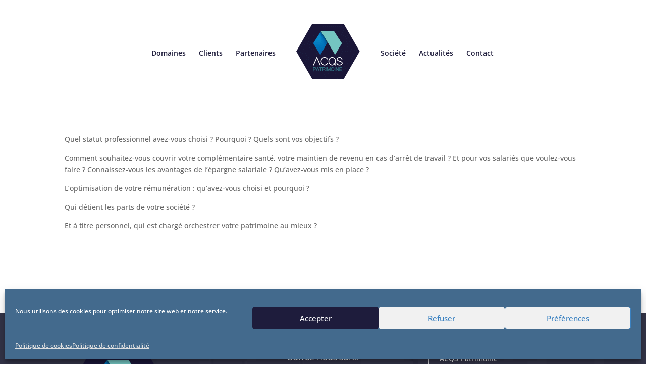

--- FILE ---
content_type: text/html; charset=utf-8
request_url: https://www.google.com/recaptcha/api2/anchor?ar=1&k=6Lf-srEUAAAAAJmh1pm_OeuejdAAGxuo051vy3sk&co=aHR0cHM6Ly9hY3FzcGF0cmltb2luZS5mcjo0NDM.&hl=en&v=PoyoqOPhxBO7pBk68S4YbpHZ&size=invisible&anchor-ms=20000&execute-ms=30000&cb=47sx6adt25ow
body_size: 48729
content:
<!DOCTYPE HTML><html dir="ltr" lang="en"><head><meta http-equiv="Content-Type" content="text/html; charset=UTF-8">
<meta http-equiv="X-UA-Compatible" content="IE=edge">
<title>reCAPTCHA</title>
<style type="text/css">
/* cyrillic-ext */
@font-face {
  font-family: 'Roboto';
  font-style: normal;
  font-weight: 400;
  font-stretch: 100%;
  src: url(//fonts.gstatic.com/s/roboto/v48/KFO7CnqEu92Fr1ME7kSn66aGLdTylUAMa3GUBHMdazTgWw.woff2) format('woff2');
  unicode-range: U+0460-052F, U+1C80-1C8A, U+20B4, U+2DE0-2DFF, U+A640-A69F, U+FE2E-FE2F;
}
/* cyrillic */
@font-face {
  font-family: 'Roboto';
  font-style: normal;
  font-weight: 400;
  font-stretch: 100%;
  src: url(//fonts.gstatic.com/s/roboto/v48/KFO7CnqEu92Fr1ME7kSn66aGLdTylUAMa3iUBHMdazTgWw.woff2) format('woff2');
  unicode-range: U+0301, U+0400-045F, U+0490-0491, U+04B0-04B1, U+2116;
}
/* greek-ext */
@font-face {
  font-family: 'Roboto';
  font-style: normal;
  font-weight: 400;
  font-stretch: 100%;
  src: url(//fonts.gstatic.com/s/roboto/v48/KFO7CnqEu92Fr1ME7kSn66aGLdTylUAMa3CUBHMdazTgWw.woff2) format('woff2');
  unicode-range: U+1F00-1FFF;
}
/* greek */
@font-face {
  font-family: 'Roboto';
  font-style: normal;
  font-weight: 400;
  font-stretch: 100%;
  src: url(//fonts.gstatic.com/s/roboto/v48/KFO7CnqEu92Fr1ME7kSn66aGLdTylUAMa3-UBHMdazTgWw.woff2) format('woff2');
  unicode-range: U+0370-0377, U+037A-037F, U+0384-038A, U+038C, U+038E-03A1, U+03A3-03FF;
}
/* math */
@font-face {
  font-family: 'Roboto';
  font-style: normal;
  font-weight: 400;
  font-stretch: 100%;
  src: url(//fonts.gstatic.com/s/roboto/v48/KFO7CnqEu92Fr1ME7kSn66aGLdTylUAMawCUBHMdazTgWw.woff2) format('woff2');
  unicode-range: U+0302-0303, U+0305, U+0307-0308, U+0310, U+0312, U+0315, U+031A, U+0326-0327, U+032C, U+032F-0330, U+0332-0333, U+0338, U+033A, U+0346, U+034D, U+0391-03A1, U+03A3-03A9, U+03B1-03C9, U+03D1, U+03D5-03D6, U+03F0-03F1, U+03F4-03F5, U+2016-2017, U+2034-2038, U+203C, U+2040, U+2043, U+2047, U+2050, U+2057, U+205F, U+2070-2071, U+2074-208E, U+2090-209C, U+20D0-20DC, U+20E1, U+20E5-20EF, U+2100-2112, U+2114-2115, U+2117-2121, U+2123-214F, U+2190, U+2192, U+2194-21AE, U+21B0-21E5, U+21F1-21F2, U+21F4-2211, U+2213-2214, U+2216-22FF, U+2308-230B, U+2310, U+2319, U+231C-2321, U+2336-237A, U+237C, U+2395, U+239B-23B7, U+23D0, U+23DC-23E1, U+2474-2475, U+25AF, U+25B3, U+25B7, U+25BD, U+25C1, U+25CA, U+25CC, U+25FB, U+266D-266F, U+27C0-27FF, U+2900-2AFF, U+2B0E-2B11, U+2B30-2B4C, U+2BFE, U+3030, U+FF5B, U+FF5D, U+1D400-1D7FF, U+1EE00-1EEFF;
}
/* symbols */
@font-face {
  font-family: 'Roboto';
  font-style: normal;
  font-weight: 400;
  font-stretch: 100%;
  src: url(//fonts.gstatic.com/s/roboto/v48/KFO7CnqEu92Fr1ME7kSn66aGLdTylUAMaxKUBHMdazTgWw.woff2) format('woff2');
  unicode-range: U+0001-000C, U+000E-001F, U+007F-009F, U+20DD-20E0, U+20E2-20E4, U+2150-218F, U+2190, U+2192, U+2194-2199, U+21AF, U+21E6-21F0, U+21F3, U+2218-2219, U+2299, U+22C4-22C6, U+2300-243F, U+2440-244A, U+2460-24FF, U+25A0-27BF, U+2800-28FF, U+2921-2922, U+2981, U+29BF, U+29EB, U+2B00-2BFF, U+4DC0-4DFF, U+FFF9-FFFB, U+10140-1018E, U+10190-1019C, U+101A0, U+101D0-101FD, U+102E0-102FB, U+10E60-10E7E, U+1D2C0-1D2D3, U+1D2E0-1D37F, U+1F000-1F0FF, U+1F100-1F1AD, U+1F1E6-1F1FF, U+1F30D-1F30F, U+1F315, U+1F31C, U+1F31E, U+1F320-1F32C, U+1F336, U+1F378, U+1F37D, U+1F382, U+1F393-1F39F, U+1F3A7-1F3A8, U+1F3AC-1F3AF, U+1F3C2, U+1F3C4-1F3C6, U+1F3CA-1F3CE, U+1F3D4-1F3E0, U+1F3ED, U+1F3F1-1F3F3, U+1F3F5-1F3F7, U+1F408, U+1F415, U+1F41F, U+1F426, U+1F43F, U+1F441-1F442, U+1F444, U+1F446-1F449, U+1F44C-1F44E, U+1F453, U+1F46A, U+1F47D, U+1F4A3, U+1F4B0, U+1F4B3, U+1F4B9, U+1F4BB, U+1F4BF, U+1F4C8-1F4CB, U+1F4D6, U+1F4DA, U+1F4DF, U+1F4E3-1F4E6, U+1F4EA-1F4ED, U+1F4F7, U+1F4F9-1F4FB, U+1F4FD-1F4FE, U+1F503, U+1F507-1F50B, U+1F50D, U+1F512-1F513, U+1F53E-1F54A, U+1F54F-1F5FA, U+1F610, U+1F650-1F67F, U+1F687, U+1F68D, U+1F691, U+1F694, U+1F698, U+1F6AD, U+1F6B2, U+1F6B9-1F6BA, U+1F6BC, U+1F6C6-1F6CF, U+1F6D3-1F6D7, U+1F6E0-1F6EA, U+1F6F0-1F6F3, U+1F6F7-1F6FC, U+1F700-1F7FF, U+1F800-1F80B, U+1F810-1F847, U+1F850-1F859, U+1F860-1F887, U+1F890-1F8AD, U+1F8B0-1F8BB, U+1F8C0-1F8C1, U+1F900-1F90B, U+1F93B, U+1F946, U+1F984, U+1F996, U+1F9E9, U+1FA00-1FA6F, U+1FA70-1FA7C, U+1FA80-1FA89, U+1FA8F-1FAC6, U+1FACE-1FADC, U+1FADF-1FAE9, U+1FAF0-1FAF8, U+1FB00-1FBFF;
}
/* vietnamese */
@font-face {
  font-family: 'Roboto';
  font-style: normal;
  font-weight: 400;
  font-stretch: 100%;
  src: url(//fonts.gstatic.com/s/roboto/v48/KFO7CnqEu92Fr1ME7kSn66aGLdTylUAMa3OUBHMdazTgWw.woff2) format('woff2');
  unicode-range: U+0102-0103, U+0110-0111, U+0128-0129, U+0168-0169, U+01A0-01A1, U+01AF-01B0, U+0300-0301, U+0303-0304, U+0308-0309, U+0323, U+0329, U+1EA0-1EF9, U+20AB;
}
/* latin-ext */
@font-face {
  font-family: 'Roboto';
  font-style: normal;
  font-weight: 400;
  font-stretch: 100%;
  src: url(//fonts.gstatic.com/s/roboto/v48/KFO7CnqEu92Fr1ME7kSn66aGLdTylUAMa3KUBHMdazTgWw.woff2) format('woff2');
  unicode-range: U+0100-02BA, U+02BD-02C5, U+02C7-02CC, U+02CE-02D7, U+02DD-02FF, U+0304, U+0308, U+0329, U+1D00-1DBF, U+1E00-1E9F, U+1EF2-1EFF, U+2020, U+20A0-20AB, U+20AD-20C0, U+2113, U+2C60-2C7F, U+A720-A7FF;
}
/* latin */
@font-face {
  font-family: 'Roboto';
  font-style: normal;
  font-weight: 400;
  font-stretch: 100%;
  src: url(//fonts.gstatic.com/s/roboto/v48/KFO7CnqEu92Fr1ME7kSn66aGLdTylUAMa3yUBHMdazQ.woff2) format('woff2');
  unicode-range: U+0000-00FF, U+0131, U+0152-0153, U+02BB-02BC, U+02C6, U+02DA, U+02DC, U+0304, U+0308, U+0329, U+2000-206F, U+20AC, U+2122, U+2191, U+2193, U+2212, U+2215, U+FEFF, U+FFFD;
}
/* cyrillic-ext */
@font-face {
  font-family: 'Roboto';
  font-style: normal;
  font-weight: 500;
  font-stretch: 100%;
  src: url(//fonts.gstatic.com/s/roboto/v48/KFO7CnqEu92Fr1ME7kSn66aGLdTylUAMa3GUBHMdazTgWw.woff2) format('woff2');
  unicode-range: U+0460-052F, U+1C80-1C8A, U+20B4, U+2DE0-2DFF, U+A640-A69F, U+FE2E-FE2F;
}
/* cyrillic */
@font-face {
  font-family: 'Roboto';
  font-style: normal;
  font-weight: 500;
  font-stretch: 100%;
  src: url(//fonts.gstatic.com/s/roboto/v48/KFO7CnqEu92Fr1ME7kSn66aGLdTylUAMa3iUBHMdazTgWw.woff2) format('woff2');
  unicode-range: U+0301, U+0400-045F, U+0490-0491, U+04B0-04B1, U+2116;
}
/* greek-ext */
@font-face {
  font-family: 'Roboto';
  font-style: normal;
  font-weight: 500;
  font-stretch: 100%;
  src: url(//fonts.gstatic.com/s/roboto/v48/KFO7CnqEu92Fr1ME7kSn66aGLdTylUAMa3CUBHMdazTgWw.woff2) format('woff2');
  unicode-range: U+1F00-1FFF;
}
/* greek */
@font-face {
  font-family: 'Roboto';
  font-style: normal;
  font-weight: 500;
  font-stretch: 100%;
  src: url(//fonts.gstatic.com/s/roboto/v48/KFO7CnqEu92Fr1ME7kSn66aGLdTylUAMa3-UBHMdazTgWw.woff2) format('woff2');
  unicode-range: U+0370-0377, U+037A-037F, U+0384-038A, U+038C, U+038E-03A1, U+03A3-03FF;
}
/* math */
@font-face {
  font-family: 'Roboto';
  font-style: normal;
  font-weight: 500;
  font-stretch: 100%;
  src: url(//fonts.gstatic.com/s/roboto/v48/KFO7CnqEu92Fr1ME7kSn66aGLdTylUAMawCUBHMdazTgWw.woff2) format('woff2');
  unicode-range: U+0302-0303, U+0305, U+0307-0308, U+0310, U+0312, U+0315, U+031A, U+0326-0327, U+032C, U+032F-0330, U+0332-0333, U+0338, U+033A, U+0346, U+034D, U+0391-03A1, U+03A3-03A9, U+03B1-03C9, U+03D1, U+03D5-03D6, U+03F0-03F1, U+03F4-03F5, U+2016-2017, U+2034-2038, U+203C, U+2040, U+2043, U+2047, U+2050, U+2057, U+205F, U+2070-2071, U+2074-208E, U+2090-209C, U+20D0-20DC, U+20E1, U+20E5-20EF, U+2100-2112, U+2114-2115, U+2117-2121, U+2123-214F, U+2190, U+2192, U+2194-21AE, U+21B0-21E5, U+21F1-21F2, U+21F4-2211, U+2213-2214, U+2216-22FF, U+2308-230B, U+2310, U+2319, U+231C-2321, U+2336-237A, U+237C, U+2395, U+239B-23B7, U+23D0, U+23DC-23E1, U+2474-2475, U+25AF, U+25B3, U+25B7, U+25BD, U+25C1, U+25CA, U+25CC, U+25FB, U+266D-266F, U+27C0-27FF, U+2900-2AFF, U+2B0E-2B11, U+2B30-2B4C, U+2BFE, U+3030, U+FF5B, U+FF5D, U+1D400-1D7FF, U+1EE00-1EEFF;
}
/* symbols */
@font-face {
  font-family: 'Roboto';
  font-style: normal;
  font-weight: 500;
  font-stretch: 100%;
  src: url(//fonts.gstatic.com/s/roboto/v48/KFO7CnqEu92Fr1ME7kSn66aGLdTylUAMaxKUBHMdazTgWw.woff2) format('woff2');
  unicode-range: U+0001-000C, U+000E-001F, U+007F-009F, U+20DD-20E0, U+20E2-20E4, U+2150-218F, U+2190, U+2192, U+2194-2199, U+21AF, U+21E6-21F0, U+21F3, U+2218-2219, U+2299, U+22C4-22C6, U+2300-243F, U+2440-244A, U+2460-24FF, U+25A0-27BF, U+2800-28FF, U+2921-2922, U+2981, U+29BF, U+29EB, U+2B00-2BFF, U+4DC0-4DFF, U+FFF9-FFFB, U+10140-1018E, U+10190-1019C, U+101A0, U+101D0-101FD, U+102E0-102FB, U+10E60-10E7E, U+1D2C0-1D2D3, U+1D2E0-1D37F, U+1F000-1F0FF, U+1F100-1F1AD, U+1F1E6-1F1FF, U+1F30D-1F30F, U+1F315, U+1F31C, U+1F31E, U+1F320-1F32C, U+1F336, U+1F378, U+1F37D, U+1F382, U+1F393-1F39F, U+1F3A7-1F3A8, U+1F3AC-1F3AF, U+1F3C2, U+1F3C4-1F3C6, U+1F3CA-1F3CE, U+1F3D4-1F3E0, U+1F3ED, U+1F3F1-1F3F3, U+1F3F5-1F3F7, U+1F408, U+1F415, U+1F41F, U+1F426, U+1F43F, U+1F441-1F442, U+1F444, U+1F446-1F449, U+1F44C-1F44E, U+1F453, U+1F46A, U+1F47D, U+1F4A3, U+1F4B0, U+1F4B3, U+1F4B9, U+1F4BB, U+1F4BF, U+1F4C8-1F4CB, U+1F4D6, U+1F4DA, U+1F4DF, U+1F4E3-1F4E6, U+1F4EA-1F4ED, U+1F4F7, U+1F4F9-1F4FB, U+1F4FD-1F4FE, U+1F503, U+1F507-1F50B, U+1F50D, U+1F512-1F513, U+1F53E-1F54A, U+1F54F-1F5FA, U+1F610, U+1F650-1F67F, U+1F687, U+1F68D, U+1F691, U+1F694, U+1F698, U+1F6AD, U+1F6B2, U+1F6B9-1F6BA, U+1F6BC, U+1F6C6-1F6CF, U+1F6D3-1F6D7, U+1F6E0-1F6EA, U+1F6F0-1F6F3, U+1F6F7-1F6FC, U+1F700-1F7FF, U+1F800-1F80B, U+1F810-1F847, U+1F850-1F859, U+1F860-1F887, U+1F890-1F8AD, U+1F8B0-1F8BB, U+1F8C0-1F8C1, U+1F900-1F90B, U+1F93B, U+1F946, U+1F984, U+1F996, U+1F9E9, U+1FA00-1FA6F, U+1FA70-1FA7C, U+1FA80-1FA89, U+1FA8F-1FAC6, U+1FACE-1FADC, U+1FADF-1FAE9, U+1FAF0-1FAF8, U+1FB00-1FBFF;
}
/* vietnamese */
@font-face {
  font-family: 'Roboto';
  font-style: normal;
  font-weight: 500;
  font-stretch: 100%;
  src: url(//fonts.gstatic.com/s/roboto/v48/KFO7CnqEu92Fr1ME7kSn66aGLdTylUAMa3OUBHMdazTgWw.woff2) format('woff2');
  unicode-range: U+0102-0103, U+0110-0111, U+0128-0129, U+0168-0169, U+01A0-01A1, U+01AF-01B0, U+0300-0301, U+0303-0304, U+0308-0309, U+0323, U+0329, U+1EA0-1EF9, U+20AB;
}
/* latin-ext */
@font-face {
  font-family: 'Roboto';
  font-style: normal;
  font-weight: 500;
  font-stretch: 100%;
  src: url(//fonts.gstatic.com/s/roboto/v48/KFO7CnqEu92Fr1ME7kSn66aGLdTylUAMa3KUBHMdazTgWw.woff2) format('woff2');
  unicode-range: U+0100-02BA, U+02BD-02C5, U+02C7-02CC, U+02CE-02D7, U+02DD-02FF, U+0304, U+0308, U+0329, U+1D00-1DBF, U+1E00-1E9F, U+1EF2-1EFF, U+2020, U+20A0-20AB, U+20AD-20C0, U+2113, U+2C60-2C7F, U+A720-A7FF;
}
/* latin */
@font-face {
  font-family: 'Roboto';
  font-style: normal;
  font-weight: 500;
  font-stretch: 100%;
  src: url(//fonts.gstatic.com/s/roboto/v48/KFO7CnqEu92Fr1ME7kSn66aGLdTylUAMa3yUBHMdazQ.woff2) format('woff2');
  unicode-range: U+0000-00FF, U+0131, U+0152-0153, U+02BB-02BC, U+02C6, U+02DA, U+02DC, U+0304, U+0308, U+0329, U+2000-206F, U+20AC, U+2122, U+2191, U+2193, U+2212, U+2215, U+FEFF, U+FFFD;
}
/* cyrillic-ext */
@font-face {
  font-family: 'Roboto';
  font-style: normal;
  font-weight: 900;
  font-stretch: 100%;
  src: url(//fonts.gstatic.com/s/roboto/v48/KFO7CnqEu92Fr1ME7kSn66aGLdTylUAMa3GUBHMdazTgWw.woff2) format('woff2');
  unicode-range: U+0460-052F, U+1C80-1C8A, U+20B4, U+2DE0-2DFF, U+A640-A69F, U+FE2E-FE2F;
}
/* cyrillic */
@font-face {
  font-family: 'Roboto';
  font-style: normal;
  font-weight: 900;
  font-stretch: 100%;
  src: url(//fonts.gstatic.com/s/roboto/v48/KFO7CnqEu92Fr1ME7kSn66aGLdTylUAMa3iUBHMdazTgWw.woff2) format('woff2');
  unicode-range: U+0301, U+0400-045F, U+0490-0491, U+04B0-04B1, U+2116;
}
/* greek-ext */
@font-face {
  font-family: 'Roboto';
  font-style: normal;
  font-weight: 900;
  font-stretch: 100%;
  src: url(//fonts.gstatic.com/s/roboto/v48/KFO7CnqEu92Fr1ME7kSn66aGLdTylUAMa3CUBHMdazTgWw.woff2) format('woff2');
  unicode-range: U+1F00-1FFF;
}
/* greek */
@font-face {
  font-family: 'Roboto';
  font-style: normal;
  font-weight: 900;
  font-stretch: 100%;
  src: url(//fonts.gstatic.com/s/roboto/v48/KFO7CnqEu92Fr1ME7kSn66aGLdTylUAMa3-UBHMdazTgWw.woff2) format('woff2');
  unicode-range: U+0370-0377, U+037A-037F, U+0384-038A, U+038C, U+038E-03A1, U+03A3-03FF;
}
/* math */
@font-face {
  font-family: 'Roboto';
  font-style: normal;
  font-weight: 900;
  font-stretch: 100%;
  src: url(//fonts.gstatic.com/s/roboto/v48/KFO7CnqEu92Fr1ME7kSn66aGLdTylUAMawCUBHMdazTgWw.woff2) format('woff2');
  unicode-range: U+0302-0303, U+0305, U+0307-0308, U+0310, U+0312, U+0315, U+031A, U+0326-0327, U+032C, U+032F-0330, U+0332-0333, U+0338, U+033A, U+0346, U+034D, U+0391-03A1, U+03A3-03A9, U+03B1-03C9, U+03D1, U+03D5-03D6, U+03F0-03F1, U+03F4-03F5, U+2016-2017, U+2034-2038, U+203C, U+2040, U+2043, U+2047, U+2050, U+2057, U+205F, U+2070-2071, U+2074-208E, U+2090-209C, U+20D0-20DC, U+20E1, U+20E5-20EF, U+2100-2112, U+2114-2115, U+2117-2121, U+2123-214F, U+2190, U+2192, U+2194-21AE, U+21B0-21E5, U+21F1-21F2, U+21F4-2211, U+2213-2214, U+2216-22FF, U+2308-230B, U+2310, U+2319, U+231C-2321, U+2336-237A, U+237C, U+2395, U+239B-23B7, U+23D0, U+23DC-23E1, U+2474-2475, U+25AF, U+25B3, U+25B7, U+25BD, U+25C1, U+25CA, U+25CC, U+25FB, U+266D-266F, U+27C0-27FF, U+2900-2AFF, U+2B0E-2B11, U+2B30-2B4C, U+2BFE, U+3030, U+FF5B, U+FF5D, U+1D400-1D7FF, U+1EE00-1EEFF;
}
/* symbols */
@font-face {
  font-family: 'Roboto';
  font-style: normal;
  font-weight: 900;
  font-stretch: 100%;
  src: url(//fonts.gstatic.com/s/roboto/v48/KFO7CnqEu92Fr1ME7kSn66aGLdTylUAMaxKUBHMdazTgWw.woff2) format('woff2');
  unicode-range: U+0001-000C, U+000E-001F, U+007F-009F, U+20DD-20E0, U+20E2-20E4, U+2150-218F, U+2190, U+2192, U+2194-2199, U+21AF, U+21E6-21F0, U+21F3, U+2218-2219, U+2299, U+22C4-22C6, U+2300-243F, U+2440-244A, U+2460-24FF, U+25A0-27BF, U+2800-28FF, U+2921-2922, U+2981, U+29BF, U+29EB, U+2B00-2BFF, U+4DC0-4DFF, U+FFF9-FFFB, U+10140-1018E, U+10190-1019C, U+101A0, U+101D0-101FD, U+102E0-102FB, U+10E60-10E7E, U+1D2C0-1D2D3, U+1D2E0-1D37F, U+1F000-1F0FF, U+1F100-1F1AD, U+1F1E6-1F1FF, U+1F30D-1F30F, U+1F315, U+1F31C, U+1F31E, U+1F320-1F32C, U+1F336, U+1F378, U+1F37D, U+1F382, U+1F393-1F39F, U+1F3A7-1F3A8, U+1F3AC-1F3AF, U+1F3C2, U+1F3C4-1F3C6, U+1F3CA-1F3CE, U+1F3D4-1F3E0, U+1F3ED, U+1F3F1-1F3F3, U+1F3F5-1F3F7, U+1F408, U+1F415, U+1F41F, U+1F426, U+1F43F, U+1F441-1F442, U+1F444, U+1F446-1F449, U+1F44C-1F44E, U+1F453, U+1F46A, U+1F47D, U+1F4A3, U+1F4B0, U+1F4B3, U+1F4B9, U+1F4BB, U+1F4BF, U+1F4C8-1F4CB, U+1F4D6, U+1F4DA, U+1F4DF, U+1F4E3-1F4E6, U+1F4EA-1F4ED, U+1F4F7, U+1F4F9-1F4FB, U+1F4FD-1F4FE, U+1F503, U+1F507-1F50B, U+1F50D, U+1F512-1F513, U+1F53E-1F54A, U+1F54F-1F5FA, U+1F610, U+1F650-1F67F, U+1F687, U+1F68D, U+1F691, U+1F694, U+1F698, U+1F6AD, U+1F6B2, U+1F6B9-1F6BA, U+1F6BC, U+1F6C6-1F6CF, U+1F6D3-1F6D7, U+1F6E0-1F6EA, U+1F6F0-1F6F3, U+1F6F7-1F6FC, U+1F700-1F7FF, U+1F800-1F80B, U+1F810-1F847, U+1F850-1F859, U+1F860-1F887, U+1F890-1F8AD, U+1F8B0-1F8BB, U+1F8C0-1F8C1, U+1F900-1F90B, U+1F93B, U+1F946, U+1F984, U+1F996, U+1F9E9, U+1FA00-1FA6F, U+1FA70-1FA7C, U+1FA80-1FA89, U+1FA8F-1FAC6, U+1FACE-1FADC, U+1FADF-1FAE9, U+1FAF0-1FAF8, U+1FB00-1FBFF;
}
/* vietnamese */
@font-face {
  font-family: 'Roboto';
  font-style: normal;
  font-weight: 900;
  font-stretch: 100%;
  src: url(//fonts.gstatic.com/s/roboto/v48/KFO7CnqEu92Fr1ME7kSn66aGLdTylUAMa3OUBHMdazTgWw.woff2) format('woff2');
  unicode-range: U+0102-0103, U+0110-0111, U+0128-0129, U+0168-0169, U+01A0-01A1, U+01AF-01B0, U+0300-0301, U+0303-0304, U+0308-0309, U+0323, U+0329, U+1EA0-1EF9, U+20AB;
}
/* latin-ext */
@font-face {
  font-family: 'Roboto';
  font-style: normal;
  font-weight: 900;
  font-stretch: 100%;
  src: url(//fonts.gstatic.com/s/roboto/v48/KFO7CnqEu92Fr1ME7kSn66aGLdTylUAMa3KUBHMdazTgWw.woff2) format('woff2');
  unicode-range: U+0100-02BA, U+02BD-02C5, U+02C7-02CC, U+02CE-02D7, U+02DD-02FF, U+0304, U+0308, U+0329, U+1D00-1DBF, U+1E00-1E9F, U+1EF2-1EFF, U+2020, U+20A0-20AB, U+20AD-20C0, U+2113, U+2C60-2C7F, U+A720-A7FF;
}
/* latin */
@font-face {
  font-family: 'Roboto';
  font-style: normal;
  font-weight: 900;
  font-stretch: 100%;
  src: url(//fonts.gstatic.com/s/roboto/v48/KFO7CnqEu92Fr1ME7kSn66aGLdTylUAMa3yUBHMdazQ.woff2) format('woff2');
  unicode-range: U+0000-00FF, U+0131, U+0152-0153, U+02BB-02BC, U+02C6, U+02DA, U+02DC, U+0304, U+0308, U+0329, U+2000-206F, U+20AC, U+2122, U+2191, U+2193, U+2212, U+2215, U+FEFF, U+FFFD;
}

</style>
<link rel="stylesheet" type="text/css" href="https://www.gstatic.com/recaptcha/releases/PoyoqOPhxBO7pBk68S4YbpHZ/styles__ltr.css">
<script nonce="AavO4Ia5SzcAi6F2wXeDlg" type="text/javascript">window['__recaptcha_api'] = 'https://www.google.com/recaptcha/api2/';</script>
<script type="text/javascript" src="https://www.gstatic.com/recaptcha/releases/PoyoqOPhxBO7pBk68S4YbpHZ/recaptcha__en.js" nonce="AavO4Ia5SzcAi6F2wXeDlg">
      
    </script></head>
<body><div id="rc-anchor-alert" class="rc-anchor-alert"></div>
<input type="hidden" id="recaptcha-token" value="[base64]">
<script type="text/javascript" nonce="AavO4Ia5SzcAi6F2wXeDlg">
      recaptcha.anchor.Main.init("[\x22ainput\x22,[\x22bgdata\x22,\x22\x22,\[base64]/[base64]/[base64]/bmV3IHJbeF0oY1swXSk6RT09Mj9uZXcgclt4XShjWzBdLGNbMV0pOkU9PTM/bmV3IHJbeF0oY1swXSxjWzFdLGNbMl0pOkU9PTQ/[base64]/[base64]/[base64]/[base64]/[base64]/[base64]/[base64]/[base64]\x22,\[base64]\\u003d\x22,\[base64]/DiyhUMhsrw5FLwqEKdMKkWWPDsxRYe3PDvMKGwoR+UMKYQsKnwpA4ZMOkw71WL2ITwqbDl8KcNGLDssOewovDpcK2TyVyw5J/[base64]/wqzDtzszAEHCqho3w4AVw5nDqg9twrsjKgHCoMKJwpjCtHzDnMOfwroJTcKjYMKKeQ0rwrDDnTPCpcKBQyBGbgsrahzCuRgoYEI/w7EDbQIcd8Kwwq0hwoTCjsOMw5LDtMOQHSw4wpjCgsORMH4jw5rDuWYJesKyLGRqTx7DqcOYw7/Co8OBQMO6LV0swrh0TBTCs8OHRGvClsOqAMKgSn7CjsKgHikfNMOeSnbCrcO3XsKPwqjCtSJOwprChVQ7K8OXBsO9T3oXwqzDmwhnw6kIGxYsPlo2CMKCX1Qkw7gYw43CsQMWeRTCvRnCnMKld2oyw5B/[base64]/DpcOAw59UwrgBIcO1wpB1R8OZdQBHbsOwwobDuGxuw57CvhfDnnPCqmnDrMOLwrdWw6zCoj3DoiJsw7ohwp/Dl8OYwoUlRHfDrsKjWzVMfW5twrhLHGvCl8OJdMK6LUBgwoJSwo9rMMKbFsOSw7HDrcKpw4nDmw0hcMK/H13CtEZzCRclwoc4d1g+ZcKkLUtsZ2NjbUhJTiEfNcKvJBpiwqbCvWLDnMKPw4c4w6LDljbDjkdbJ8K9w57Cn2w1K8KAFm/ChsOLwqAlw67Cpk0BwrLCkcObw4LDmMOQYsKGwp3CmBdYJ8O0wqNcwoQpwolLMGQXN3cFGsKKwr3DhcKjEsK7w7TClEVhw4/CqV4bwplYw6whw70rD8KnPMOrw7YtW8OywpsoGRJ8wpoELh5zw7gXC8OxwrTDq0zDmMKQwpPDvwTChBTCucOSKsOmTsKQwqgGw70jIcKAwo8HacK2wqs2w6LDqTHDtV12YBPDtyI6I8KOwr3DksK/ZEnCqkBzwpIhw6AKwp3CkjApfnTDocOnw4gBwrLDncKsw59tY1JjwpLDm8OQworDvcKww70LSsKrw6/[base64]/[base64]/HGBBwozDgCDDocKbw545I2/DosO2N1/DqhAgeMKiVVQMw4nDvnnDhMKZw6hsw4w4D8OBQ1LCmcK8wqFtd2DDr8KjQDLDosKLdsOnwrTCgD8awqPCi256w4EOOsO8NWPCu0DDlwTCh8K0GMOqwrM4ZcONHMOXIMOzDcK6bHHCkBFFXsKJcsKGfysQwqDDgsOawrghOsOKRFrDusO/w5rCgXcbScOcwpdvwrUkw4HCjWsyAcKfwpVCJsK8wrU5XWlcw5PDsMKgLcK5wqbDv8KjPcKvNA7Ds8OYwrxxwrbDl8KMwpvDncK3b8OMCigfw5I7dsKmWMO7VRgYwpMmGRPDlWEwDXkOw7fCssOqwpRRwrrDscO9cifChgnCisKzPcOYw6/Cr2rChMOFE8OSFsOJGXl6w7x9S8KRDMOKCMK/w6nDhjTDosKGw4AzIsOpCHPDvUQJwrYdUcK6PChZNMOtwoF1aXTCiEPDvnvCqy/Ci09BwqgBw6/DgRPCgh0nwrJ4w5PCtUjDp8OhdQLCiU/DiMKEwrHDssOKTGPDisKcwr4Qw4fDp8O6w6fCrD4XBGwOwoh8w4MQJTXCpiAOw5LCl8O5Og4nLsOEwr3ChHgcwoJQZcOowpoMTlTCiFXDicKTQcKERxMtPsKnw70ywqLCtVtxDkVGCyh/[base64]/[base64]/CpMKxwr8+wpbCqMOQEcKRwpzDiMKkwrFIKcKmwpjDnUfDvWDDiQ/DoDHDhsOoWcKXwozDucORwoDDr8KCw7PDt27DusOBCcOSLTrCqcOycsKZw6YMXFp2DcKjVsK8f1EBex7Cn8KDwoHDvsKpwrcywpFZPBfDlmbDhVHDusOswoDCg1IRwqF+VDVow4TDrDbDqDJhCyvDiCJQw4jCmj/Do8K+wrzCqGjCnsOgw6k5wpEKw68YwpbDscOBwovCtmZ0TzNTYTEqwrbDuMO8wrDCssKuw4zDr2DDqQQvQQJ9EcKJJnrDoD8dw63ChMKEKsOaw4dVEsKJwo/Ck8OHwpUpw7PDi8Orwr/[base64]/CtDjDiB4sAgfDs8Ouw4caYCoiw6bDpGgbfTrCg3gcOcOrR1ZGw5bCki/Cvl0kw5pswpV+JCzDscKBJgoTIxYBw6XDox8swprDisKhAi/Cg8KUw5nDq2HDskPCusKMwoHCu8Kew7EXdMOLwovCi1zDoHjCqGfDsB9iwpdJw4HDjQzCkgYTK8K7S8Kqwoxjw7hUMQjDrBZ9wphNAMKmOihIw7oEwpZUwo1Cw7fCncOcw73DhcK2wrw8w6t7w4LDt8KKXWHClMO/[base64]/DmcO6VjzDncOww73DqgvCuMKbdkTCpXAww7vCqsORw4UEHcO8w4zCtGVEwqxWw7fCmMOJSMOAJj7Co8O7VF/DuVU7wofCkRo6wpZCw4Qfb0DDoHdvw6dRwqcpwqldwoY8wq9/A0fChUbDh8Kzw4LCp8Krw7opw7xpwplIwqnCm8OGMjEdw4gvwoMXwojCixjDtMOIasKEMmzCknNsLsOIWEtCCsKjwpjCpz/[base64]/[base64]/DqVrDqwhNw5vDlCbDhsK8w5vDvzHCncOiwrnDg8KQTcO2Di/CiMOyCMK9KRBleG5sXjzClH5pw6rCp2vDgGnCnMOJJ8OFbg4gBHnDm8K2w6R8DT7CgMKmwqbDrMKgwpknOsOvwoNRaMKgOsOFZcO0w6PCqcKRLnrCuwRvE0o/wrsnZ8OrdCQbRMOywpLDicO+w6VmHsO8woXDjCcBwrHDocO3w47DvsKqwqtew6TCk0jDg1fCucOQworCkcOmwrHCh8OUwpTCicK9HH8DNsKNw5ECwo8HR3TChG/[base64]/fUXCpHAPJMKeJsK9J8KaGFrDozB9wqHCv8OfH0vCr3EKVMOydMOGwplARCLDsVBTwqfCo2kHwqHDqE8CV8KgF8OHDiPCpMOtwpvDqT/Ch2wpHsO5w5LDkcOvUA7CocK4GsOyw5AKUlrDuFUiw4nDr2xUw4NnwrZBwrrCtsK/woLCnyUWwrXDmBQjMMKTHy07VMOHHW1PwoUHw6E0dWjDjUXCqcKzw4drw7TCicOww7x/w6pvw55zwpfCmMOQZsKyBi9EQQrCtMKIwq0ww7/DksKawosrUAdTa0o6w7UTV8Odwq0LYcKBWjJ1wp3DssOIw7jDp1NVw7wJw5jCpTbDrhtLdsK9w7TDvsKlwrMhFlLCrnXDhcKjwoIowo5hw7RJwqsQwpELUlTCvC91ZiEuGsKJRGfDvMOfOA/Cj2ITHl5ow5kKwqjCmDUbwpwmAnnCn3Z3w7fDoW9rw43DuR/DmzYoGsOzwqTDnk02wrbDlktHw7B/BcOAU8O7UsOHNMKIEcOMAEd8wqBrw5jDtVoCCgVDwonClMKxa2hRwrLCuFoLwotqw77DjzXDoH/CgCnCmsOMdMK/wqBWwowqwqsQJcO2w7bCiVteMcOubDXCkHrDtsOMYC/DkTddFX1tTcKqLRYEw5ILwr/[base64]/Dum/CtcKYdMKsEWDDscK7CnDCtSwIZXZLf8K0w6zDmcKBwq7CoSoiHMO0PG7CmTIFwo9pwqjCmcKhCg55B8KUYcOHZBfDpSjDhsO2PnBDZEAFwoXDlEXDlmvCrBXCp8OyP8KjKcK7wpXCvsKqKgpAwqjCvMOTPQhqw6/[base64]/Dp2rDvMOyX8KCw54wwrLDgTQSwoxLwqrCn2cHwoDDvkTDsMKMw73Dr8K3N8O7VHl2w4TDryJ+DsK5wr8xwptHw6xbNxMFd8Kbw5ZZGgdkw5Fvw6DDilgLUMOQJCsyMlbCr33DvixAwpR/w43CqcOzL8KAaU5fesO/J8OjwrsjwoViHUPDkSZiD8KcTmHDmTPDp8O2wpM6T8KwScOiwoVQwrdvw6jDo2law5clwrd0TMOqMHYgw4zCjcK1DxbDlcORw79awpBKwqIxfwDDl1/DhV3Ckx5kBxtnaMKTKsKUwq4uPRjDusKdw4XCgsK7OFzDrx3CqcOmT8OJBijDmsKAw5svwroKwrPCgzJWwqTCnQ/CtcKjwqlrR0d7w6k1wpnDjcOIIifDlDLCl8K/[base64]/[base64]/w6nDjC0CwrPDvMKswoLDl08yJcKtwpcQICxIT8Oyw6vDksOMwphbSwpUw6Ebw5fCvzjCmwNYUMOuw7HClTXClMKzScOYZ8OVwqFmwrAlMyABw4LConnCs8KaEsKMw61iw7tiEcOqwoBRwrTDsgB2LT4iX29Kw6tQZMKsw6tKw7bDvMOWw4YPw5bDml/[base64]/[base64]/w7vCgX/DlMKCwonCpsO7CRA0w5ELQsKtX8K9fcKCRcOKcX7CqT9fwpXDqsOEw7bChmxnb8KbYlwTesOvw6Fbwr4pLmbDuwxHw7hXw4zCksOUw5kzDcOowo/ClcOqDEPCr8K7w6Y0w7lSw448LsKpw5VPw6JzNwDDpAzDq8Klw5ALw7sSw4vCqcKaI8KicQrDp8OdGsKqGmXCj8O7BQDDpQpNUxrDkC3DjnsjW8OwOcK5wqnDrMKVacKawqw0w7cqTXM0wq0aw5rCnsOFR8KFw7Qaw7EwMMK/wr/Ch8OTwrQ1E8Kkw4hTwr/CnhvCg8OZw43CkcKhw61AFsOdXsOCwqTDtjPCvsKcwpc4CicGXUjCl8KTEVstJcObaEfClcKywqbCqkJWw6PDjXLDiX/DnjoWNsORwrXDrX9Nw5HDkB9SwoPClFnCuMKyO15iwozCiMKYw7PDoQXCqcOhRcKNf1sOTSF8bsK7wq7DkhgBSzvDrMKNwqjDsMOwOMKBw5J7RQfCmsOkeQdDwrrCo8O1w6V1w6kZw6bCiMO/[base64]/SsKbwpdVUMOrHyg6wo0iVMOMVyYiYhpdwrvCk8O9wrvDs19xacKmwpgQN07Cow4YUcOPbMKNwoJDwrVhw7xCwqHCqcKwC8OuYsK8woHDpULDmXs6wrvCm8KpB8KebMKkCMO8EMOad8KWYsO/MgxhWMOlehplEkUywq9gasOAw5fCucOHwofCnUrDqQvDv8OtU8KkQWp2wqsgDnZaOsKSw7EpA8O/wobDqMOkbQQHR8ONwr/Cg2Msw5jCgjfDpCoaw4R4SBw+w4XDrWhAenvCggh0wqnCiS7Cl10jw4x0GMO1w7fDqznDr8OKw4pMwpDCgE9UwpZKBMOJUMKHG8OYRFHDqiN6MVckPcOCGmwWw53CnF3DuMOrw4PCuMKnXEZwwo51wrx8I2JWw4/DgArDscKaEEPDrSjCr2DDhcKuJ3J6Ey06w5DCusOpbcOmwqzCjMKmcsKJOcOsGAfCk8OeZkPCtsOPPCJSw7McSC02wrQFwo0EO8O6wqoew5LCpMOtwp0iT2zCqlQyEHDDoAfDicKHw5DDrsOSBcOIwo/[base64]/DlMKgfjfDtyI0f0lJFzAswrxkwrsEwrlWwoh+KSbCmiTCm8KMwqsSw7xgw6PCjUBaw6bCrCDDrcK4w6/CknHDrTTChsOCIz9rMMONw60kwq3CgcKlw4xuwqB+wpYnSsONworCscKkR2HCgsOLwrM1w6zDuxsqw5HDn8KVDFoBXzPDqhMTY8OXd23Du8OKwoTCvzPCmcO4wpfClsKQwr4CdMOOR8OFBcObwo7Dv0Byw4Vbw7jCmWMxT8K3R8OSITDCnEVEZcK5w73DrsONPBUaG3/ComnCsFjCvDk8D8OlG8OwXXrDtWHDvxnClyLDhcOrc8KAwoHCs8Oiwo54FRTDqsO2XsOYwrTCu8K+GMKgERdUamzDisOuHcObG1Bow5B2w6nDtxYfw4zDrsKewogkw4gAa3ARLipEwqJBwrnCrWcfU8Kxw4zCjwclB1XDqwJfU8KOQMOxXx/[base64]/[base64]/[base64]/DhsKyMcK1HHVkwqfDgjoEM8KQw4/CgmcEK2HCvi5+wolxFMKTKinDnMOqL8Kvah1UWRc+FsOvFCHCucOtw6oHMyUiwoLChl5ew7zDjMO1Vn8+Mxx2w6NVwrfCicOvw6LCpivDs8OpJsOow4jClQ7DtV7CtANlRMKlSyDDpcKTc8OJwqZWwrjCrRXCvsKJwro/[base64]/[base64]/wpZ2WsOkwrzClMK6ZsKkwpxqwrPCmlXDvsOgVcK2wp4qwpoZVnYLwrrCo8KBTQpvwoNjw5fCjUxdw7gKMiAWw54aw4PDqcO+F0R3axTDtcKDwpduRMKgwqDCosOrXsKTYcOSLMKYeDTCmcKZwr/DtcOUIz8kbG3Cklo3woXCtx3Cq8OEM8OOUcOgUF0LFcK5wqnDksOsw6xaDcOJcsKfJMO5BcK7woltw7wnw4jCjnQrwozCkH9zwpbCiQBvw4/DrkV4UlUsecKqw5k0H8KUC8OCRMOhHcOZZGF0wopJLDXDocOjwqLDrWzCrHQyw5pFd8ObAcKIwoLDmkZpZMKLw6fCnD1cw5/CssOOwppYw5bCrcKxCC/[base64]/[base64]/CuW07WsOZIcK/wpjCjlBww6rCi8Ogwrp6NiHCmnhuQGHDjVAEw5HDtkbCsDnCgXJWwq4SwoLChmBeOEEqXcKMMDMrT8OIw4MLw6YGwpQswrIoMw/DkgUrFsOCYcOSw5PCoMObwp/Ct2swCMOpw4AmC8OKU0Zmekocwq8mwrhGwrHDvMKPMMO5w7PDvcO0GD86Kk3DhsOQwpIvw5I8wrzDhiLCgcKBwpFiwpbCvinCq8OBFR4XBXzDi8OjayoRw4TCvyfCtsO5w5RJG10mwp8ZKsKTSsOpw7QHwqs/PcK3w4jDo8O7M8Osw6ZgNCTDtyhIGsKbJzrCtmU8wpzCo0oyw5F+FMKWYkLChyTDl8OGYG7Cj1Ahw59HV8K5KcKsc1UtElLCuF/Cp8KUTiTCn0PDpjliJcKzwo1Cw4zCn8KjUSJ/[base64]/e8Oiw7EGMRfCgcOlbB0fw6DDqxHDtydXwoZVXUReF3TDmH/[base64]/CpxMXesOdAm3Cn8OZUTNOwrROwrtQOsKLw7osw6Fxw5fCsBzDl8Kmb8Krwo1Vwo09w6XCvywtw6fDtUXCi8OAw4R4did2woLDoW1EwoNXYsOjw5/Cm1Nmw6rDpsKDHsKIXQ/CuG7Ci31qwqBcwq44LcOxQmVrwoDCmMOWw4/DscKuw5nDqcOde8OxbsKiwqDDqMKGwonDrcOCI8ObwoJIwrJCSsKKw7LCocKvwprDusKRw7rDrg9Xwq/DqklBInXCmS/Cj14NwrzDlcKqcsOJwpXClcK0w7YcAmrCrzXDosKpwqXCiW4nwoQtA8Kyw73CmcO3wpzDk8OQfsOuHsKUwoPDlMKxwovDmA/Cp35jw5fDnSDDlktow5nCp09zwpXDnxpbwp/Cs2jDm2rDlcKUF8O1FsKkNcK0w6ExwqPDrVTCv8Orw5ZUwp8+I1Q7wq9HTUdVw4llwptIw6tuw5fClcOBMsODwpjDn8ObNMOIJgF/PcKRdknDr1nCtT/CvcKnX8OJG8Ozw4o0w4DDtBPCq8Oawr/CgMO6RlczwoJgwrrCrcKLw6MDQmMFQsOSLSzDisKnQlbDtMO6aMKQagzDmy0WH8Kwwq/[base64]/CgMOOHFdQRDbCjcKMwpLDicOyw6rDk8Kfwr9nL1/DjMOfVMOHw4fCtSl1XMKiw7RPIEXCgMO9wqPDtS/DjMKrFQnDng/[base64]/CihdEwrTDs8OLwrXCt8KZw7kYQnMrcUU1aTDCgMOaYURGwo/[base64]/ClsO0csK1wrrDj2/Dl8KXwq3DnWwmw4fChsK9MsO7HsOzcCNaF8KvMx1yLybCsXItw6BGOjZ/C8Omw5LDj2zCuXfDlcOtHcO1Z8OswrLCocKzwq/ChioPw68Kw44rSHE3wrnDqcK9FEkzC8O2woREAcK2woDCqjLDusKeEMKRXMOgV8OEDMK0woFRwqBRw58aw6sKwqkdTjzDgRLCh1ttw5UJwoosIyfCs8KLwpLCv8O9EmLDmgTDiMKjwrXCtSh7w6fDqcKjHcK/bcOywpfDpU9iwonCvAnDlMOAwrjDgsKgLMKeCgI3w7DCpXVwwqRMwrdUF2xGNlfDjMOtwrZhfzNzw4/CognDiBzDlg4eHlRGFSw5wo9Mw6vCisOSwqTCq8KfOMO9w6Mmwo85wpMnwrHDtMOnwprDkMKvEMKseTwNUXdSSsOUw55Kw4wtwop7wq3CjDsoX19XccKDKsKDb3jDnsOzf2ZBwq/CscO/[base64]/[base64]/CuMKvwpTCrlHDksKzw5rDmmJUw6s6w4Vzw5TDv8Kpa8K3w6oHDcO/UMKybjHCg8K3wqsIw4nCpjzCgC87WAnDji0KwobDrS44aQvCsi/CvMO9bsK6wrkvTzPDssKoMnkHw67Cl8O0w4fCmcKXfsOgwrocNUXCrMOlYHslw7PCh0LCg8KQw7PDoXrDim/CgcKcVU1uaMKcw60EEXvDoMKmwrt/[base64]/[base64]/[base64]/CpH7CglfDuMKBw55Zw5csecKEw5U3wo7DosK0InjChcOUXMKnasKkw4DDr8OBw7XCrQHCtj0rBzTCjwFeWGzCscOgwok5wonCjsOiwpjCmllnwq4UMHbDmR0bw4DDuzjDg2B9wprDpgbDnhfCnsOgw5FaD8KBF8OAwo/[base64]/CrBsBwp3DqMO4esKsw7cXLcOyNMOPAcOuMsOhw6bDjw3Dm8KqLMOEUhfCrFzDq3wbw5pdwoTDoS/ClXzCjsOMdsONZEjDrsOpBcOJYsO4HV/[base64]/Du8Oiwp/DijAEXAY0wrTCuAE3Y8OOVBlARsOSekspd3XCn8OFwocnCFvDpEDDmnvCicOwWsOcw6IUX8Ogw6nDoz7DlhrCpH/DnMKSEWA1wpN7wqLColrDjBgkw5pKCQIIU8KvA8Olw73CuMOjd3vDkcKtfsOfwr8+SsKPwqY5w7nDlEccRMKkJTZDR8ORwp5ow5HCjAnCgkgLB0zDlMKbwrsqwoLCinbCoMKGwp0Dw4p4IhzCrAFIwq/CjsKCDMKKw4Ztwox7KsOidVIkw5bCgS7CpsOCw4gFf0NvWhjCvWTCljELwq/Do0LCj8OWY0bCm8KMf2/CicKMIVhNw5vDlMO+woHDhsKrBn0LF8KHw6t2En9lw70NLMKRacKUw7NsPsKLFR4PdsOSFsKyw6PClMOzw4IeaMK/ADnCtsOnKTrCjcKiwoPCilzCucK6DV1fUMOMw7XDsVEYw4PDscOGfMOXw7RkOsKXF3HCk8KkwpTCtQfCp0cUwrUgPFdMwqPDuC1gwp0Xw5/CpMKXwrTDgsOkGRUwwo9/w6NVRsKuTnfCqzHDly1ww7nCk8KCJMKUP3Jtw7EWwobCiEhKSiUAehlxwrjDm8KXCsOUwqnCm8KJLxl7ERpvLVDDoibDg8OaKVfCjcOgFcKoaMOkw4QFwqQPwq/Cp2FJfsOawrMPdMOdwprCv8KJFsOIVxLDs8KScgvDhcOpHsKLwpXDl3zCt8KWw5XDlB/[base64]/[base64]/DkmcYW0tYBMKJAsKnPcOGXcKAw7JRw7V9wqUDVcOFwpZiHsKZK154AcKiwp8Ww7LDhlESVHxDw6lXw6rCoTBQw4LDjMKFTHA5XsKUQnfCsBjDssKVUsOucFPDqlHDmcOKdMK8w7x6wojCqMOVCErDq8KtciR/w75BTGPCqU3CgAvDngHClElww4kEw4FXw65Bw58ywo/Do8OxEMKmCcKIw5rCpcOJwrcsbMOsKF/[base64]/HcK7w7XCvHbDp8OxO8OMw617woc/w7NVwqBPZWvCj3haw5Zwd8KLw5wjOsKSbsKYEiEcwoPDhSbCu0PCskjDvErCskbDtHU/VADCoFvDvU9GV8O5wroUwpIowp4uwoAQw5F+RsKpARTDqWRUI8KOw6UUXQthwq1YKcKzw5p2w4TCpsOhwqVNNMOLwroYS8KAwqHDjMK7w6nCrzxTwrXCgA0WLsKqO8KpecKEw4p/wrImw59JS0HClsONDG/Dk8KjCVdUw6TDhzYiXhHCh8O0w4YFwrY3PSFdVcOuwpvDuG/CmcOCQsOdVMKHWMOKPXzDv8Oew5/[base64]/DtsONw6HCkSI3w5xAw6FcL8KiwojCrwLDuHtuOFBhwrrCpjDDtwPCoidLwoLChi7DqGUyw4ogw7bDgiPCvsKpRcKgwpXDkcOJw78TDQx8w7JxasKWwr/[base64]/[base64]/[base64]/DjDTDs8O6woMKw5ATE03Ck8KqOcKYXCjCp8KaEWXCnMKnwpRxTRc2w6Q/EGQqRsO0woUiwo/Cq8OYwqZHcTHCkGsxwo5TwosXw4wGwr82w4rCrMOUw6MNe8KuCiDDmsKxw75twobDiF/DjMO7w7F9FkB3w6fDncKYw4xNDBBQw7zCjnfCjsO0RcKfwqDCg1lVwq9Cw5QawrnCkMKQw7sYS3TDlS7DiCnChsKSdsKhwoJUw4HDqcOOAi/Dsn7Dh0PCiF/CoMOGTcOieMKRaUrDisKPw6DCq8O1XsKHw5XDu8OfUcKzAMKXesORw6NzY8OGO8O8w4LDjMK+wrIbw7YYwo8VwoYZw4/DhMKewonDlcKVXSgPOgATfUxxwqcFw6LDs8KzwqvCikfCj8ObRx8AwrpSBlgjw5xwSEfDuC7DsT4zwpYmw7oJwptXwpsYwqfCjVN2d8Orw63DsCc9wobCjmjDlcKUf8Knw6XDusKSwqXDtcOew6/DpUrCrVZ6w5PCgk12TsOWw4EgwrjCmyPCkMKRccKVwoDDmcOhPsKPwox9Fj7DnsOhERFsIFJgMVVwNUHDncOCWFBdw6JAw60uBgJpwrjCrcOFRWAqbMKrKUBDXQ0mf8OuWsKLC8OMJsK4wqcZw6ARwrQ1woMRw6lASE8uX1tOwr0IUh/DtcKdw4VTwpjCuVrCqj/Dk8Oow4jCnXLCuMO+aMKQw5YMwr3CvlcgEE8ZFcK5KCIIFcOGKMO/[base64]/[base64]/DgAjCjzVIw5LDv8KHe8OYw7DCnS3Dt8KUS8KlETk1T8KtVR4PwoZqw6INw7Bew5Imw7VubMKnwp4Tw7bChcOcwp0owrbDsmcGccOidsOxIsKew6bDt1EKYcKALMKkemHCiFHDt1DDlUNAVF7CkDMkw4TDjkbCq2kHTMKfw5/DksO4w7zCpxpAAsODCmg7w6BYw5nCjxDDpMKmwoNow4fDo8OSJcOPPcKKFcKJUMOmw5EvZcO6SUtla8OFw4zChsOCw6bCg8K0w5PDmcOYHVc7OVfCs8KsNWoVLy85WzV/[base64]/DsxXCoEbCnRHDqcOGw7txNMKYw5Z6Q8KXHsKwIcOPwoTDocK2w6dpw7FPw5TDvWoqw5okwo/DvRB+ecO1XcORw6HDiMOyWRplwoTDtRlHeSJSJRPDmsKdbcKOOgMhXMOnfMKAw7DDg8Oaw67DtsO1ZXfCp8OoWMKrw4TDgsOmZ2nDtENow7jDk8KKWwjCn8Oqw5TDnknDhMK9XMOWDsOFf8ODwpnDnsO6D8OiwrFVwoxuNMOow69jwrYRYFBYwpV/w5fDnMO7wrdswpnCgMOPwqdvw6fDmH3DkMOzwrXDqkA5S8KIw57DpRpDw4h5fMOfw4EgPsKxJXp/w5UYRMO9TQ4bw4JKw65xw7QCdh57T0XCuMOjATHCg09xw5TCkMKRwrLDvR/DqDrCn8O9w78rwofDrFVrKsONw5oMw73Ciz/DvhnDoMOsw4/Cmz/CjsO6w5nDgTfDkcOBwpvCiMKNwpvDm0csGsO6w6YAw5/CgMO+AzXCv8OMUVvDjQLDkz0awrrDsBbDvXPDssOPLUDCi8K6w4RqZMKLOg0tYxnDsUxpwrleCx/[base64]/DgsKjB8KuCDLCglIiw5Muw5UFEsK5DcOsw4nCqsOYwrN2FwtaUHLDnwHDnC3DqsOMw7cMYsKGwqrDlFk0GXvDkkzDqMODw6LDtBwhw6jChcOSYcKDHVV8wrfCrG8dw70xSsOlwqzCll/Cn8OIwrUQFsOzw6XCuD7CmhzDrMKNdDF7wr9OBnV/G8KGw6gGNwfDgcO0w5kdw5bDvcKEDD07w65vw5TDscK8SixrK8KsYQs5wr8Zw63CvmM1T8OXw4USKTJGKFpSHnMSw7ZgXsOcMcKqSQTCsMOtW0LDrU3Cu8K3TcOqC0UjasOAw7ZaRsOlXAfCh8O1GMKEw7t6wrg0GF/DkcOEasKeRETCpMKDw511wpASw77DlcORw5knXx0TTMKxw4kvNcOtw4AywoRXwo1OLcK/bV7Cr8OCZcKzUcO/HDrCgcOOwobCvsOdXXBiw5vDtAcPGxnCo3nDuTcnw4bDoivDiSoFaTvCuh55wpLDssOqw4bDtAIew47DqcOuw7vCqS8/Z8Ktwrlpwp1udcOnGgfCj8OfIsK7FH7CjsKWwoVMwpEVfsKxwq7Cihdyw4XDtsKUISrCshE2w4hMw63DscOVw4Fow57CkVs6w6g6w5gIf3PCjsO4VcOTOcO8F8KOeMKqBkl/LiJAVmnCisOYw4rDt18NwqN8wqHCpcOENsKRwo7CrgMzwpRSdmfDpg3DhwQ1w51gCxzDtQo+w6tQw7V8H8KHQCFdwrIlbsOWak8Bw4o3w7DCnBFJw5xOw6JGw7/DrwsINgpiFcKqasK+H8KVeWFQf8OBwrPDqsOYwod6SMKjGMKKwoPDqcO6GsKAw4zDt1EmGMKmXDctQMKVwqJMSErCpsKSwqpaflRswqQWdMOmwrdFQ8OWwp/DtV0KQUENw4Q5w44LHzRsQcO0dMOBLxTCmsOdw5LCskZOG8OfWEZIwrrDhcKrEMKqeMKGwrdJwq/[base64]/w5/CqsKIcwbCnmELw71BF8KaBMKHfSVyW8Kvw5LDhcO4Fi5OTTYTwrDClCrCmULDkMKsTQwnRcKiEcOtwoxnHcOywqnCkjnDlCnCpjvCiVxywrBGSmVLw4zCqsKfaj3CpcOIw4nCpSpRwrogw6/DqgjCoMOKKcKmwrfDu8Krw43Ck13DscOiwr1yEXTCjMKywoHChyNiw7NHOEHDqSZzNsO2w6fDpmZxw6FZNlfDhcKDckd/[base64]/CvMKnw7vCoMOsXsKBLy/CnMKLQjovw7haSC7ClS/CmlM1MMOvcnzDjnHCs8KWwr3Cl8KEUUI9wqjCtcKMwq8Pw4QVw7XCtx3DvMKUwpc7w6VuwrJhw4NqY8OoF1DCo8O6wpHDucOFZcKIw7/[base64]/ChVPDp8O7RibDlcKTDyFHw5rCscKhwphJcMKHw6Rqw6YgwqQoOw1AS8Kqwo95wozDmV3DiMK8AA/[base64]/CsiXCulRCwrHDgcOjwovDtSDDgT8CECVWAsKhw6QjAsOjw5BGw5h5KsKCwp3DpsKgw4wTw6XChgVpKh/CtMOqw6x0VcKJw5bDscKhw4vCsDkfwo14RAU5bFQJw4xewpRowpB2E8KrHcOMw6PDv2FDG8KUw4PDicOIZWxPwp7DpFvDiljCri/CvcKdUzBvA8KBYsK8w45vw7zCp0bDl8OEwq/CvMKMw7YSJDd3dcKQBRDCn8K+cj58w75GwrTDu8OBwqLDpMOBwrLDpGtRw6PClMKFwr5kw67DjBx+wp/DnMKLw4kPwqUQMMOKLcOAw5XClVh2TXNxw4/DhsOmwqnCnF3Cp2fDpXrDq0vClUfCnE4kwqBQUBXCt8Obw4TCgsO8w4ZqRALDjsK/w4HDpxpaBsKdw6vChxJmw6x4VloAwqoEADXDoTkdwqkuLHZuwrDCnFo0wpYfEsKzUBjDiFXCpMO+w6zDvsKQc8KCwrU/wo7Cs8KOwq97K8OzwrXCq8KZHcK7eBzDkMORHg/DhlM/[base64]/DrcOIw5wYfcOCDHLDpMKuHCFvfQkGw7hxwotsR2TDhcOCe2vDlsKtLwguw4wwDcOkw6/[base64]/Cvhstwo/CjcKnTcK4wqbDplbDoFkEwqYdw5Riwo1DwrFDw5psZMOpasKhw7fCvMO/GsKKZDfDoDFoRMOlwpXCrcOkwrpSFsOYMcOBw7XCu8OLezRQwojCkg3DvsOMLMO1w5XCtDLCqS1TRsO/[base64]/[base64]/CtXgjZ8KrE8KhbsONSkNUPcO9KsKpwrYmwp3CtyVVawnDiBplI8K0KiBMAxV7BDQqWBzCpW/[base64]\\u003d\\u003d\x22],null,[\x22conf\x22,null,\x226Lf-srEUAAAAAJmh1pm_OeuejdAAGxuo051vy3sk\x22,0,null,null,null,1,[21,125,63,73,95,87,41,43,42,83,102,105,109,121],[1017145,855],0,null,null,null,null,0,null,0,null,700,1,null,0,\[base64]/76lBhnEnQkZnOKMAhmv8xEZ\x22,0,1,null,null,1,null,0,0,null,null,null,0],\x22https://acqspatrimoine.fr:443\x22,null,[3,1,1],null,null,null,1,3600,[\x22https://www.google.com/intl/en/policies/privacy/\x22,\x22https://www.google.com/intl/en/policies/terms/\x22],\x22N9TussnVNSGg7gMsgmolUrQBgfx8g+JXy/IAbQxly3Q\\u003d\x22,1,0,null,1,1769000969744,0,0,[2,35],null,[229,108,220,233,54],\x22RC-UTcLTj6REA6spw\x22,null,null,null,null,null,\x220dAFcWeA7ffv8SGCHQ-9oIp5QQ78Ht68w1NNunsXySDbPn1aMedegKaTAQKJr5jWfeVd7egtUz2CJIOUtNlpYYswe6FxYtPMmujA\x22,1769083769759]");
    </script></body></html>

--- FILE ---
content_type: text/css
request_url: https://acqspatrimoine.fr/wp-content/cache/wpfc-minified/6l4gjebq/e7ddx.css
body_size: 27571
content:
.pers h3{
display: inline;
background-color: #1a1638;
color: white;
padding: 5px 10px;
}
.pers h3 ~ div, .et_pb_team_member_description{
padding-top:10px;
}
.pers h3 ~ div img{
margin-top:10px;
}
.poste{
font-weight:600;
}
.diapo .et_pb_slide_description{
padding:0!important;
}
.diapo .et_pb_slide{
padding:0;
}
.et_pb_image_container{
margin:0!important;
}
.logo-footer{
margin-top:-25px;
}
.reseaux{
display:flex;
}
.diapo .et_pb_slides .et_pb_slider_container_inner{
vertical-align:top;
}
.cadre-client{
border:solid 2px;
padding:20px;
margin:20px 0;
}
.bleu-fonce{
border-color:#191537;
}
.bleu{
border-color:#0077bc;
}
.bleu-clair{
border-color:#74c5c1;
}
.gridcard .et_pb_blog_grid .et_pb_post{
padding-bottom:30px!important;
}
.single img{
border-radius: 8px 8px 8px 8px;
}
.post .entry-title {
display: none;
} #cmplz-document{
max-width:none!important;
}
#cmplz-cookies-overview .cmplz-dropdown summary, #cmplz-document .cmplz-dropdown summary{
background-color:#436a8d;
}
#cmplz-cookies-overview .cmplz-dropdown summary h3, #cmplz-document .cmplz-dropdown summary h3, #cmplz-cookies-overview .cmplz-dropdown summary p, #cmplz-document .cmplz-dropdown summary p{
color:white!important;
}
.lien-fb{
width:80%;
}
.lien p{
color:white!important;
padding-bottom:15px!important;
}
.lien-fb:hover{ transform:rotatey(360deg);
-moz-transition: all 0.5s;
-webkit-transition: all 0.5s;
transition: all 0.5s;
}
.questions{
padding-top:3rem;
}
.source a{
color:#0377bb!important;
}
#Accroche{
z-index:-10000000;
}
.home #Accroche{
background-color: rgba(255,255,255,0.95) !important;
}
div#Accroche{margin-top: 0.6rem;margin-left:0.5rem;} .retour-actu.et_pb_row{
padding:2% 0 0 0!important; }
.retour-actu.et_pb_row .et_pb_text_inner:hover{
color:#1a1639;
cursor:pointer;
}
.retour-actu.et_pb_row .et_pb_text_inner{
display:inline-block;
}
.retour_actu{
cursor:inherit;
}
.slide-actus{
height:calc(100% - 21px);
}
@media only screen and ( max-width: 1657px ){
.slide-actus{
height:calc(100% - 42px);
}
}
.slide-actus > div:nth-child(1), .slide-actus > div > div{
height:100%;
}
.titre-actus h2{
font-size:30px;
padding-bottom:0;
line-height:.7em;
}
.diapo .et_pb_text_overlay_wrapper{
padding:10px 10px;
}
.diapo blockquote{
margin:15px;
}
.slide-actus .et_pb_slide_description{
padding:2% 8%;
} .et_pb_gallery_item h3,
.et_overlay {
display: none;
} #Partenaires .et_pb_gallery_caption{
position: absolute;
top: 0;
width: 100%;
height: 100%;
margin:0!important;
}
#Partenaires .et_pb_gallery_caption:hover{
cursor:pointer;
} .blog-actu .post-content p{height:120px} .slogan h2, .slogan p{
display:inline-block;
}
.slogan #text{
width:0!important
} #footer-bottom{
padding:0;
} .infos h1{
text-align:center;
padding-bottom:3rem;
}
.infos h1, .infos h2{
color:#1a1639;
}
.infos h2{
padding:1rem 0;
} .grecaptcha-badge{
opacity:0;
z-index:10;
} .cu-blog .et_pb_salvattore_content[data-columns]::before {
content: '2 .column.size-1of2' !important;
}
@media only screen and ( min-width: 981px ) {
.cu-blog .column.size-1of2:nth-child(1) {
width: 48%!important;
margin-right: 2%;
}
.cu-blog .column.size-1of2:nth-child(2) {
width: 48%!important;
margin-left: 2%;
}
}
@media only screen and ( max-width: 768px ) {
.cu-blog .column.size-1of2:nth-child(1) {
width: 100%!important;
}
.cu-blog .column.size-1of2:nth-child(2) {
width: 100%!important;
}
.et_pb_column .et_pb_blog_grid .column.size-1of2 .et_pb_post{
margin-bottom:30px;
}
} li::before{
content:""!important;
}
#main-header a{
color:#1a1639!important;
}
.et-fixed-header #top-menu li.current-menu-ancestor > a, .et-fixed-header #top-menu li.current-menu-item > a{
color:#1a1639!important;
} .post-meta{display:none;} .et_pb_bg_layout_dark .et_pb_slide_description{
text-shadow:0!important;
} #FAQ .et_pb_slider, #FAQ .et_pb_slider .et_pb_container { 
height: 50vh !important; 
}
#FAQ .et_pb_slider, #FAQ .et_pb_slider .et_pb_slide { 
max-height: 50vh; 
}
#FAQ .et_pb_slider .et_pb_slide_description { 
background-color:rgba(255,255,255,0.6);
border-radius:2px;
padding:2em!important;
}
#Actu .et_pb_slide_title{
display:none;
}
#Actu .et-pb-controllers{
bottom:0px!important;
}
#Actu .et_pb_more_button{
margin:7px 0!important;
}
#Actu{
padding-top:0!important;
}
#FAQ{
padding:0!important;
}
#Actu .et_pb_slide{
padding:1% 0;
} .bord{
width: 100%;
border: 2px solid #3d81bf;
margin-top: 1.1rem;
-moz-border-radius:10px 0;
-webkit-border-radius:10px 0;
border-radius:10px 0;    
}
.titre .et_pb_column{
float:left;
margin-right:0!important;
}
.titre h2{
text-align:center;
}  .et_pb_slider .et_pb_container {
width:100%!important;
}  .et_pb_blog_0 .et_pb_post .entry-title, .et_pb_post .entry-featured-image-url{
text-align:center;
}
#Domaines .et_pb_row, #Clients .et_pb_row, #OffresContenu .et_pb_row, #Plus .et_pb_row{
padding:0!important;
}
#Partenaires .et_pb_row, #Societe .et_pb_row, #Temoignages .et_pb_row{
padding-top:10px!important;
padding-bottom:10px!important;
}
#Domaines .et_pb_post, #Domaines .et_pb_post:hover{
border-radius:4px;
}
#Clients .et_pb_post{
margin-bottom:0!important;
}
#OffresContenu .et_pb_post .entry-featured-image-url{
margin-bottom:0!important;
}
#OffresContenu h3{
padding-bottom:20px!important;
}
#OffresContenu ul{
padding-left:25px;
} .et_divi_100_custom_back_to_top .et_pb_scroll_top{
background:#3d81bf!important;
} #Partenaires .et_pb_gallery_item{
max-width:150px;
} .et_pb_team_member_description{ text-align:center;
}
#Societe .et_pb_module .et_pb_toggle{
margin-bottom:0!important;
}
#Societe .et_pb_column .et_pb_team_member_image{
margin:0!important;
}
#Societe .et_pb_column{
margin-bottom:0!important;
}
#Societe .et_pb_column .et_pb_team_member_image{
margin: 0 auto 10px auto!important;
}
#Societe .et_pb_toggle_open{
padding: 20px 0 10px 10px!important;
}
.societetexte h3{
font-size:1rem;
}
.societetexte p{
padding-right:10px!important;
}
.pers .et_pb_team_member_image{
width:80%!important;
}
#Societe .et_pb_column_1_4{
width:30%!important;
float:left!important;
}
#Societe .et_pb_column_3_4{
width:70%!important;
float:left!important;
} #Main .et_pb_blurb_content h3, #Main .et_pb_blurb_content p{
text-align:center;
} .et_pb_row.et_pb_row_fullwidth{
width: 90% !important;
max-width: 90% !important;
} #Temoignages .et_pb_promo_description{
padding-bottom:0!important;
}
#Temoignages .et_pb_row.et_pb_row_fullwidth{
width:100%!important;
max-width:100%!important;
} .contact, .conf{
display:flex;
}
.contact_gauche{
display:flex;
flex-direction:column;
justify-content:space-between;
}
.contact_gauche p{
height:100%;
display:flex;
flex-direction:column;
justify-content:space-between;
}
.contact_gauche span{
text-align:left;
}
.contact_gauche, .contact_droite, .conf_gauche, .conf_droite{
width:50%;
}
.conf_droite{
text-align:left;
color:white;
}
.conf_droite a{
color:white;
}
.conf_droite a:hover{
color:black;
}
.contact_gauche input, textarea{
width:90%;
-webkit-border-radius: 3px;
-moz-border-radius: 3px;
border-radius: 3px;
background-color: rgba(255,255,255,0.9);
padding: 16px;
font-size:16px;
color:black;
}
textarea{
width:100%!important;
height:230px;
}
.contact_gauche input{
height:54px;
}
input:focus, textarea:focus{
border:none;
background-color:white;
}
::placeholder { color: black;
opacity: 1; font-size:16px;
}
:-ms-input-placeholder { color: black;
font-size:16px;
}
::-ms-input-placeholder { color: black;
font-size:16px;
}
.contact-form h2{
padding: 0 2rem 2rem 2rem;
color:white;
}
.submit{
color: #ffffff !important;
font-size: 18px;
background-color:inherit;
padding: 0.5em 1.2em !important;
border: solid 2px white;
-webkit-border-radius: 3px;
-moz-border-radius: 3px;
border-radius: 3px;
float:right;
margin-top:1rem;
}
.submit:hover{
border: solid 2px black;
background-color:white;
color:black!important;
} #main-content .container::before{
background:transparent!important;
}
#sidebar{
display:none;
} .et_pb_button_plus {
border: 2px solid #3d81bf;
background:transparent;
color: #3d81bf;
padding-left:5px;
padding-right:5px;
}
.et_pb_button_plus a{
color: #3d81bf;
}
.et_pb_button_plus:hover  {
border: 2px solid #1f1d3c;
background:transparent;
color: #1f1d3c;
padding-left:5px;
padding-right:5px;
}
.et_pb_button_plus a:hover{
color: #1f1d3c;
} #footer-widgets{
padding: 2% 0 0!important;
}
#footer-bottom, #et-footer-nav{ }
.et_pb_gutters3 .footer-widget{
margin: 0 2% 2% 0!important;
}
.piedcontact, #wysija-2{
text-align:center;
}
.abonne{
color:#3d81bf;
}
.wysija-input, .wysija-submit{
padding:5px;
width:300px;
}
.wysija-submit{
width:90%;
margin-left:auto;
margin-right:auto;
font-family: 'Montserrat', sans-serif !important;
font-size:1rem;
color:#fff;
background:transparent;
border-radius:2px;
border:solid 2px #fff;
}
.wysija-input{
padding:5px;
}
#wysija-2 input[type=submit]:hover{
font-family: 'Montserrat', sans-serif !important;
font-size:1rem;
color:#3d81bf;
background:#fff;
border-radius:2px;
border:solid 3px #3d81bf;
}
#text-9{
text-align:center;
}
#text-9, #text-8, #text-7, #wysija-2{
width:100%;
}
#text-8{
text-align:right;
}
.rspied{
width:80%;
margin-left:auto;
margin-right:auto;
}  @media screen and (max-width: 980px) {
.video_actu{
margin-top:100px;
}
#Accroche div{
max-width:none!important;
width:100%!important
}
#Accroche h2{
font-size:24px; }
.et_header_style_split #logo{
max-width:80%!important;
}	
.mobile_menu_bar:before{
font-size:50px;
}
.et_mobile_menu .menu-item-has-children > a { 
background-color: transparent; 
}
#main-header .et_mobile_menu li ul.sub-menu.hide { 
display: none !important; 
visibility: hidden !important;  
transition: .7s ease-in-out;
}
#main-header .et_mobile_menu li ul.sub-menu.visible { 
display: block !important; 
visibility: visible !important; 
}
.et_mobile_menu .menu-item-has-children > a:after { 
font-family: "ETmodules";
font-size: 22px;
font-weight: 800;
content: "3"; 
position: absolute; 
right: 100px;
}
.fa {
margin-right: 15px ;
}
.et_header_style_centered #main-header .mobile_nav {
background-color: transparent;
}
.mobile_nav.closed .select_page {
display: none;
}
.et-fixed-header#main-header {
background-color: transparent !important;
}
.et_header_style_centered #main-header {
position: fixed;
}
.et_mobile_menu {
top: 0;
left: 0;
position: fixed;
z-index: 9998;
overflow: scroll !important;
background-color: rgba(27, 29, 30, 0.95) !important;
margin-left: -30px;
padding-top:  0px;
height: 100%;
width: calc( 100% + 60px);
border-top: none;
}
.et_mobile_menu li a {
color: #fff;
text-align: center;
font-size: 1.6em;
border: 0;
padding: 8% 0;
text-transform: uppercase;
letter-spacing: 4px;
}
.et_mobile_menu li a:nth-child(2) {
padding-top: 0% !important;
}
.mobile_nav ul#mobile_menu .current_page_item > a {
color: #f9f9f9;
}
.mobile_nav ul#mobile_menu li ul li a {
font-size: 1.1em !important;
margin: auto;
padding-top: 0.2em;
}
.et_mobile_menu li a:hover {
color: #da1755;
-webkit-transition: all .25s ease-in-out;
transition: all .25s ease-in-out;
}
.mobile_nav.opened .mobile_menu_bar:before {
content: "\4d";
color: #606060 !important;
top: -15px !important;
left: 27px !important;
transition: .15s;
}
span.mobile_menu_bar {
z-index: 9999;
}
.et_mobile_menu li:nth-child(1) {
background-color: #1f1c3b;
color:#ccc!important;
}
.et_mobile_menu li:nth-child(2) {
background-color: #104e7b;
}
.et_mobile_menu li:nth-child(3) {
background-color: #176dac;
}
.et_mobile_menu li:nth-child(4) {
background-color: #2983c7;
}
.et_mobile_menu li:nth-child(5) {
background-color:#4b9fdb;
}
.et_mobile_menu li:nth-child(6) {
background-color:#57b9ff;
}
.et_mobile_menu li:nth-child(7) {
background-color: #e6af46;
}
.mobile_nav .select_page {
display: none;
}
.et_header_style_split #main-header .mobile_nav{
background-color:transparent!important;
} .et_header_style_split #et_mobile_nav_menu{
margin-top:0!important;
}
.et_menu_container{
width:90%!important;
}
.mobile_menu_bar::before{
top:-5px!important;
}
#main-header a{
color:#fff!important;
} .mobile_nav.opened .mobile_menu_bar::before{
top: -5px !important;
left: 0px !important;
}
.et_mobile_menu li a:hover{
color:#fff!important;
}
.et_mobile_menu li{
height:12vh!important;
}
.et_mobile_menu li a {	
line-height:12vh!important;
padding:0!important;
}
#mobile_menu{
top:0;
} .et_header_style_split header#main-header .logo_container {
height: 120% !important;
float: left !important;
position: absolute !important;
z-index:0 !important;
}
.et_header_style_left #logo, .et_header_style_split #logo {
max-height:150px;
margin-top: -18px;
margin-left: -18px;
}
.et_header_style_split #main-header .container, .et_header_style_split #main-header .logo_container {text-align:left !important;}
.et_header_style_split #et_mobile_nav_menu{margin: 0;}
.et_header_style_split #main-header .mobile_nav{background-color: transparent; padding-left: 247px;}
.et_header_style_centered .mobile_nav .select_page, .et_header_style_split .mobile_nav .select_page {
display: none;
}
#main-header{
-webkit-box-shadow:none!important; 
-moz-box-shadow:none!important; 
box-shadow:none!important; 
}
.entry-content{
top:-26px;
position:relative;
} .et_pb_gallery_item{
position:relative;
} .slide-actus .et_pb_slide_description{
padding:14% 8%;
} .et_post_meta_wrapper{
padding:6% 0;
} .lien .et_pb_text_inner{
display:flex;
justify-content:center
}
.footer img{
width:60%;
}
.lien p{
height: 20px;
position: absolute;
transform: translateY(-50%);
top: 50%;
}
.footer div:nth-child(1){
margin-bottom:0;
}
.footer .liens.et_pb_text_9.et_pb_text a{
color:#2ea3f2!important
}
.footer .liens.et_pb_text_9.et_pb_text{
color:white!important;
}
.contact_template{
margin-top:-26px;
}
}
@media only screen and ( min-width: 981px ) {
.zonAccroche .et_pb_row.et_pb_row_fullwidth{
width: 100% !important;
max-width: 100% !important;
}
#main-header{
background-color: rgba(255,255,255,0.95)!important;
-webkit-box-shadow:none!important; 
-moz-box-shadow:none!important; 
box-shadow:none!important; 
} #video_actu{ display:flex;
flex-direction:column;
justify-content:space-between;
} .et_post_meta_wrapper{
padding-top:0!important;
}
}
@media only screen and ( max-width: 767px ) { .et_pb_accordion_0.et_pb_accordion .et_pb_toggle_content{font-size:12px!important;}
.zonAccroche .et_pb_row.et_pb_row_fullwidth{
width: 100% !important;
max-width: 100% !important;
}
.zonAccroche{
position: relative;
top: -15px;
left:0;
z-index: 0;
width: 100%;
text-align:center;
background:transparent;
}
.zonAccroche.et_pb_row_0.et_pb_row{
margin-right:auto!important; 
margin-left:auto!important; 
}
.zonAccroche .et_pb_text{
font-size:1.2rem!important;
}
#main-footer{
margin-top:-26px;
} .contact, .conf{
display:block;
}
.contact_gauche, .contact_droite{
margin:auto;
width:100%!important;
}
.conf_droite{
width:100%;
}
.contact_gauche input{
width:100%;
margin-bottom:10px;
}
input.wpcf7-form-control.wpcf7-text.wpcf7-email.wpcf7-validates-as-required.wpcf7-validates-as-email{margin-bottom:30px;}
.contact-form h2{
padding:2rem;
}
.liens{
padding-bottom:20px;
font-size:13px!important;
} #Partenaires .et_pb_column .et_pb_grid_item:nth-child(2n+1){
clear:none;
} .zonAccroche .et_pb_row.et_pb_row_fullwidth{
width: 100% !important;
max-width: 100% !important;
}
.zonAccroche{
position: relative;
top: -17px;
left:0;
z-index: 0;
width: 100%;
text-align:center;
background:transparent;
}
.zonAccroche .et_pb_row_0.et_pb_row{
margin-right:auto!important; 
margin-left:auto!important; 
}
.zonAccroche .et_pb_text{
font-size:1.6vw!important;
}
#main-footer{
margin-top:-26px;
}
.retour-actu.et_pb_row{
padding:5% 0 6% 0!important;
}
.et_pb_blog_0 .et_pb_post .entry-title{
padding-bottom:20px;
}
} @media only screen and ( max-width: 480px ) {
.et_pb_team_member{
display:flex!important;
flex-direction:column;
align-items:center;
}
.pers h3{
font-size:16px!important;
}
.et_header_style_split #logo {
max-width: 65% !important;
}
.bord{display:none;}
.titre{
margin-top:0!important;margin-bottom:0!important;
width:100%;
}
#Societe .et_pb_team_member_description{font-size:larger!important;}
.titre h2{line-height:1.2rem;}
#Actu .et_pb_slider, #Actu .et_pb_slider .et_pb_container { 
height: 130px !important; 
}
#Actu .et_pb_slider, #Actu .et_pb_slider .et_pb_slide { 
max-height: 130px; 
}
#Actu .et_pb_slide_content{
height: 45px;
overflow: hidden;
text-overflow: ellipsis;
}
#Actu .et_pb_more_button{
margin:5px 0 !important
}
#Actu .et-pb-arrow-prev, #Actu .et-pb-arrow-next{
top:65%!important;
}
.titresection h2{
font-size:1rem!important;
}
#Domaines .titresection h2{
font-size:0.9rem!important;
}
#OffresContenu .more-link{
border: 2px solid #3d81bf;
background:transparent;
color: #3d81bf;
padding:3px;
float:right;
}
#OffresContenu .more-link a{
color: #3d81bf;
}
#OffresContenu .more-link:hover  {
border: 2px solid #fff;
background:#3d81bf;
color: #fff;
padding:3px;
}
#OffresContenu .more-link a:hover{
color: #fff;
}
.titresection h2::before, .titresection h2::after {
display:none;
}
.titre{
background-color:#3D81BF;
padding:5px!important;
}
.titre .et_pb_text h2{
color:#fff!important;
}
.titre .et_pb_column {
margin-bottom: 10px!important; 
margin-top: 10px!important; 		
}
.et_pb_text_1 h2{
line-height:1.2rem!important;
}
.et_pb_row{
padding:0!important;
}
.et_mobile_menu li a {
font-size:1rem!important;
}
#Domaines .et_pb_blog_grid .et_pb_image_container img{
max-width:40%!important;
min-width:40%!important;
}
#Domaines .et_pb_post{
margin-bottom:2%!important;
}
#Domaines .et_pb_image_container{
width:40%;
float:left;
margin: -5px -30px 0px!important;
}
#Domaines .et_pb_blog_grid .et_pb_post{
padding:10px!important;
}
#Domaines .et_pb_column{
margin-bottom:10px!important;
}
.et_pb_blog_grid h3{
padding-bottom:8px!important;
}
#OffresContenu .et_pb_blog_grid .et_pb_post{
padding:5px!important;
}
#OffresContenu .et_pb_row.et_pb_row_fullwidth{
width: 90% !important;
max-width: 90% !important;
}
#OffresContenu .et_pb_post{
margin-bottom:2%!important;
}
#OffresContenu .et_pb_blog_grid .et_pb_image_container img{
display:none; }
#OffresContenu .et_pb_blog_grid h3{
padding-top:8px;
padding-bottom:8px;
}
#Main .et_pb_blurb_content h3{
padding:4px;
}
#Plus .et_pb_main_blurb_image{
float:left;
}
#Main .et_pb_column.et_pb_column_1_4{
margin:0!important;
}
#Main .et-pb-icon{
font-size:30px!important;
}
#HautMain, #BasMain{
display:none;
}
#Main .et_pb_blurb_content p{
display:none;
}
#Partenaires .et_pb_column .et_pb_grid_item{
width:20%!important;
}
#Societe .et_pb_column_1_4{
width:100%!important;
}
#Societe .et_pb_column_3_4{
width:100%!important;
}
#Societe .et_pb_team_member_image{
width:100%!important;
float:left;
margin:0!important;
}
#Societe .et_pb_team_member_description{
width:100%!important;
float:left;
}
#Societe .et_pb_team_member_description div{
font-size:14px!important;
}
#Societe .et_pb_row{
margin-top:10px;
}
#Societe .et_pb_toggle_close{
padding:15px!important;
}
#Societe .et_pb_accordion_0 .et_pb_toggle_content{
height:20vh;
overflow:scroll;
}
#Temoignages .et_pb_column{
margin-bottom:10px;
}
#Temoignages .et_pb_blog_grid, #Temoignages .titresection{
display:none;
}
#Contact h2{
text-align:center;
}
#Contact .et_pb_contact p input{
padding:8px;
} .slide-actus .et_pb_slide_description{
padding:16% 8%;
}
}
@media only screen and ( min-width: 481px ) and ( max-width: 768px ) {
.bord{
margin-top:0.5rem!important;
}
.titre .et_pb_text_2 h2{
font-size:1rem!important;
}
#Actu .et_pb_slider, #Actu .et_pb_slider .et_pb_container { 
height: 140px !important; 
}
#Actu .et_pb_slider, #Actu .et_pb_slider .et_pb_slide { 
max-height: 140px; 
}
#Actu .et_pb_slide_content{
height: 62px;
overflow: hidden;
text-overflow: ellipsis;
}
#Actu .et_pb_more_button{
margin:auto!important;
}
#Actu .et_pb_more_button{
margin:5px 0 !important
}
#Actu .et-pb-arrow-prev, #Actu .et-pb-arrow-next{
top:65%!important;
}
.titresection h2{
font-size:1.2rem!important;
}
#Domaines .titresection h2{
font-size:0.9rem!important;
}
.et_pb_text_1 h2{
line-height:1.1rem!important;
}
.et_pb_row{
padding:0!important;
}
#Domaines .et_pb_blog_grid .et_pb_image_container img{
max-width:35%!important;
min-width:35%!important;
}
#Domaines .et_pb_post{
margin-bottom:4%!important;
}
#Domaines .et_pb_image_container{
width:40%;
float:left;
margin: 5px -40px 0px !important;
}
#Domaines .et_pb_blog_grid .et_pb_post{
padding:10px!important;
}
#Domaines .et_pb_column{
margin-bottom:10px!important;
}
#Domaines .et_pb_post .entry-featured-image-url{
text-align:center!important;
}
#Domaines p{
padding-left:20vw!important;
}
#OffresContenu .et_pb_row.et_pb_row_fullwidth{
width: 90% !important;
max-width: 90% !important;
}
#Main .et-pb-icon{
font-size:30px!important;
}
#HautMain, #BasMain{
display:none;
}
#Partenaires .et_pb_column .et_pb_grid_item{
width:20%!important;
}
#Societe .et_pb_team_member_description{
width:auto;
}
}
@media only screen and ( min-width: 768px ) and ( max-width: 981px ){
#OffresContenu .post-content p{
height:190.4px!important;
}
.et_pb_blog_0 .et_pb_post .entry-title{
height:64px;
display:inline-block;
}
}
@media only screen and ( min-width: 768px ) and ( max-width:1100px) {
.bord{
margin-top:1.3rem!important;
}
#Actu .et_pb_slider, #Actu .et_pb_slider .et_pb_container { 
height: 130px !important; 
}
#Actu .et_pb_slider, #Actu .et_pb_slider .et_pb_slide { 
max-height: 130px; 
}
#Actu .et_pb_slide_content{
float:left;
width:60%;
height: 110px;
overflow: hidden;
text-overflow: ellipsis;
}
#Actu .et_pb_more_button{ }
#Actu .et-pb-arrow-prev, #Actu .et-pb-arrow-next{
top:60%!important;
}
.titre-actus h2{font-size:18px!important;}
.titre h2{padding-bottom:0; padding-top:10px;}
#Domaines .et_pb_blog_grid .et_pb_image_container img{
max-width:50%!important;
min-width:50%!important;
}
#Domaines .et_pb_post{
height:420px;
margin-bottom:8%!important;
}
#Domaines .post-content p{
line-height:1.2rem;
}
#Domaines .et_pb_blog_grid h3{
margin-top:0;
}
#Domaines .gridcard .column article:hover {
background-color:#1f1d3c;
}
#Domaines .gridcard .column article:hover h3,.gridcard .column article:hover p{
color:#fff!important;
}
#Domaines .et_pb_blog_grid .et_pb_post{
padding:15px;
padding-top:30px;
}
.et_pb_column .et_pb_blog_grid .column.size-1of2 .et_pb_post {
margin-bottom: 5%;
}
#OffresContenu .more-link{
border: 2px solid #3d81bf;
background:transparent;
color: #3d81bf;
padding:3px;
float:right;
}
#OffresContenu .more-link a{
color: #3d81bf;
}
#OffresContenu .more-link:hover  {
border: 2px solid #fff;
background:#3d81bf;
color: #fff;
padding:3px;
}
#OffresContenu .more-link a:hover{
color: #fff;
}
#Main .et-pb-icon{
font-size:30px!important;
}
.titre{width:90%;}
#Partenaires .et_pb_column .et_pb_grid_item{
width:20%!important;
}
#Societe .et_pb_column{
margin-right:0!important;
}
#Societe .et_pb_image_2{
text-align:center;
}
}
@media only screen and ( min-width: 1101px ) { 
.page-id-213789 .et_pb_section_0.et_pb_section{margin-top:0;} .et_pb_row.et_pb_row_fullwidth{
width: 100% !important;
max-width: 100% !important;
}
#top-menu-nav > ul > li > a{
color:#1f1d3c!important;
}
#top-menu-nav > ul > li > a:active{
color:#3d81bf!important;
}
#top-menu-nav > ul > li > a:hover{
color:#3D81BF!important;
}
.fa, .btnaccueil{display:none !important;}
#Actu .et_pb_slider, #Actu .et_pb_slider .et_pb_container { 
height: 100px !important; 
}
#Actu .et_pb_slider, #Actu .et_pb_slider .et_pb_slide { 
max-height: 100px; 
}
#Actu .et_pb_slide_content{
float:left;
width:80%;
height: 80px;
overflow: hidden;
text-overflow: ellipsis;
}
#Domaines .et_pb_blog_grid .et_pb_image_container img{
max-width:50%!important;
min-width:50%!important;
}
#Domaines .et_pb_post{
height:440px;
margin-bottom:10%!important;
}  #Domaines .et_pb_row{
padding: 0 0 20px 0 !important;
} #OffresContenu .ds-blog-square a img {
width: 100%;
object-fit: cover;
}
#OffresContenu .ds-blog-square .post-content {
display: none;
}
#OffresContenu .ds-blog-square .et_pb_image_container {
margin: -19px -19px 0;
}
#OffresContenu .ds-blog-square h {
margin: 0;
padding: 0;
}
#OffresContenu .ds-blog-square .et_pb_post {
position: relative;
padding-bottom: 0;
border: none;
}
#OffresContenu .ds-blog-square h3 a {
position: absolute;
top: 0;
left: 0;
height: 100%;
width: 100%;
padding: 40px;
margin: 0;
background: rgba(0, 0, 0, .5);
color: #fff;
text-align: center;
outline: 2px solid #fff;
outline-offset: -20px;
display: flex !important;
flex-direction: column;
justify-content: center;
-moz-transition: all 0.5s ease;
-webkit-transition: all 0.5s ease;
transition: all 0.5s ease;
}
#OffresContenu .ds-blog-square h3 a:hover {
background: rgba(255, 255, 255, .5);
color: #1f1d3c;
outline: 0;
outline-offset: 0;
}
#OffresContenu .ds-blog-four-column.et_pb_column_4_4 .et_pb_blog_grid[data-columns]::before {
content: '4 .column.size-1of4' !important;
}
#OffresContenu .ds-blog-four-column.et_pb_column_4_4 .column.size-1of4 {
width: 25% !important;
margin-right: 0;
}
#OffresContenu .ds-blog-square .post-content {
opacity: 0;
}
#OffresContenu .ds-blog-square .et_pb_post:hover > .post-content {
opacity: 1;
position: absolute;
top: 0;
left: 0;
height: 100%;
width: 100%;
padding: 0px 10px 10px 10px;
margin: 0;
background: rgba(255, 255, 255, .8);
color: #fff;
text-align: center; outline-offset: -20px;
display: flex !important;
flex-direction: column;
justify-content: center;
-moz-transition: all 0.5s ease;
-webkit-transition: all 0.5s ease;
transition: all 0.5s ease;
z-index:9998;
}
#OffresContenu .ds-blog-square .et_pb_post:hover >  h3 a { position: absolute;
font-size:1.2vw;
top: 0;
left: 0;
height: 20%;
width: 100%;
padding: 20px;
margin: 0;
color: #000;
text-align: center;
z-index:9999;
outline: 0px;
outline-offset: 0;
background:transparent;
}
#OffresContenu .ds-blog-square .et_pb_post:hover > .post-content p {
line-height: 1.1rem;
font-size: 0.9rem;
}
#OffresContenu .post-content{
overflow: hidden;
}
#OffresContenu .more-link{
border: 2px solid #3d81bf;
background:transparent;
color: #3d81bf;
padding-left:5px;
padding-right:5px;
margin-top:8px;
position: absolute;
bottom:10px;
width: 95%;
}
#OffresContenu .more-link a{
color: #3d81bf;
}
#OffresContenu .more-link:hover  {
border: 2px solid #fff;
background:#3d81bf;
color: #fff;
padding-left:5px;
padding-right:5px;
}
#OffresContenu .more-link a:hover{
color: #fff;
}
#OffresContenu .et_pb_post{
margin-bottom:10px;
}
#Main .et-pb-icon{
font-size:30px!important;
}
#Main .et_pb_blurb_content p{
line-height:1.2rem;
}
#OffresContenu .et_pb_gutters3 .et_pb_column{
margin-right:0!important;
}
#Societe .et_pb_column{
margin-right:0!important;
}
#Societe .et_pb_image_2{
text-align:center;
}
}
@media only screen and ( min-width: 1101px ) and ( max-width: 1250px ) { 
#OffresContenu .ds-blog-square .et_pb_post:hover >  h3 a {
opacity:0!important;
}
#OffresContenu .ds-blog-square .et_pb_post:hover > .post-content p {
line-height: 0.9rem;
font-size: 0.8rem;
}
}
.clear{
clear:both;
height: 0; overflow: hidden;
}
@media only screen and ( min-width:1390px ) and ( max-width: 1500px ) {
.titre-actus h2{font-size:26px!important;}
.slide-actus{height:calc(100% - 18px);}
}
@media only screen and ( min-width:1101px ) and ( max-width: 1389px ) {
.titre-actus h2{font-size:20px!important;}
.slide-actus{height:calc(100% - 14px);}
}
@media only screen and ( min-width: 768px ) and ( max-width: 981px ) {
.titre-actus h2{font-size:28px!important;}
#AccrochePortable{
display:none!important;
}
} @media only screen and ( min-width: 981px ) and ( max-width: 1234px ){
.slide-actus .et_pb_slide_description{
padding-bottom:20px;
}
.slide-actus .et-pb-controllers{
bottom:-3px;
}
.slide-actus{height:calc(100% - 14px);}
} 
@media only screen and ( min-width:1500px ){
.home #Accroche{
margin-top:2rem!important;
}
}
@media only screen and ( min-width: 768px ){
.et_pb_blog_0 .et_pb_post .entry-title{
height:64px;
display:block;
}
}

--- FILE ---
content_type: text/css
request_url: https://acqspatrimoine.fr/wp-content/cache/wpfc-minified/q9mxnrbq/3lq5.css
body_size: 1171
content:
div.et_pb_section.et_pb_section_1,div.et_pb_section.et_pb_section_2{background-image:url(https://acqspatrimoine.fr/wp-content/uploads/2019/03/fondpied2.jpg)!important}.et_pb_image_0{margin-top:-25px!important;max-width:70%;text-align:left;margin-left:0}.et_pb_text_1.et_pb_text{color:#d3d3d3!important}.et_pb_text_1{font-size:0.9rem;margin-bottom:0px!important}.et_pb_column_2{display:flex;flex-direction:column;justify-content:center}.et_pb_text_2.et_pb_text{color:#FFFFFF!important}.et_pb_text_2{font-family:'Montserrat',Helvetica,Arial,Lucida,sans-serif;font-size:16px}.et_pb_text_3.et_pb_text{color:#ffffff!important}.et_pb_text_3{line-height:1.8rem;line-height:1.8rem;border-left-width:3px;border-left-color:rgba(255,255,255,0.76);padding-left:20px!important}.et_pb_row_1.et_pb_row{margin-left:auto!important;margin-right:auto!important}@media only screen and (max-width:980px){.et_pb_image_0 .et_pb_image_wrap img{width:auto}.et_pb_text_2{width:100%}.et_pb_text_3{border-left-width:3px;border-left-color:rgba(255,255,255,0.76)}}@media only screen and (min-width:768px) and (max-width:980px){.et_pb_image_0{display:none!important}}@media only screen and (max-width:767px){.et_pb_image_0{display:none!important}.et_pb_image_0 .et_pb_image_wrap img{width:auto}.et_pb_text_3{border-left-width:3px;border-left-color:rgba(255,255,255,0.76)}}

--- FILE ---
content_type: text/plain
request_url: https://www.google-analytics.com/j/collect?v=1&_v=j102&a=881793807&t=pageview&_s=1&dl=https%3A%2F%2Facqspatrimoine.fr%2Fentreprise%2F&ul=en-us%40posix&dt=Entreprise%20-%20ACQS%20PATRIMOINE&sr=1280x720&vp=1280x720&_u=IEBAAEABAAAAACAAI~&jid=965758933&gjid=302220350&cid=1553605742.1768997369&tid=UA-104793099-1&_gid=1869141746.1768997369&_r=1&_slc=1&z=1411392409
body_size: -451
content:
2,cG-MD3S7M2WSX

--- FILE ---
content_type: text/javascript
request_url: https://acqspatrimoine.fr/wp-content/cache/wpfc-minified/du9ncwho/e7ddx.js
body_size: 2837
content:
// source --> https://acqspatrimoine.fr/wp-content/themes/theme-enfant-divi/ds-script.js?ver=6.5.5 
jQuery(document).ready(function($) {

/*   Affichage du recaptcha en bas de page   */
if($('body').hasClass('home')){
	if (window.matchMedia("(max-width: 768px)").matches){
	$(window).scroll(function(){	
		if($(document).scrollTop()>($(document).height()-2300)){
			$('.grecaptcha-badge').css('display','block');
			$('.grecaptcha-badge').css('opacity','1');
		}
		else{
		$('.grecaptcha-badge').css('display','none');
		}
	});}
	else{
	
		$(window).scroll(function(){	
		if($(document).scrollTop()>($(document).height()-1700)){
			$('.grecaptcha-badge').css('display','block');
			$('.grecaptcha-badge').css('opacity','1');
		}
		else{
		$('.grecaptcha-badge').css('display','none');
		}
	});}
}
	
/*   Désactivaction des liens des vignnettes domaines   */
	$("#Domaines .et_pb_post a").css({'pointer-events':'none', 'cursor':'default'});
	
/*   Changement h2 slogan en mode portable   */

	if (window.matchMedia("(max-width: 768px)").matches){
		$('.slogan div').html('<h2>ACQS Patrimoine</h2>');
	}
	else if (window.matchMedia("(max-width: 981px)").matches){
		$('.slogan div').html('<h2>Le patrimoine nous concerne tous.<br>ACQS Patrimoine, un conseiller indépendant à vos côtés.</h2>');
	}


/*   Creation du h1 avec le logo   */
	$('#logo').wrapAll('<h1></h1>');
	
/*   défilement du bandeau jaune accueil   */
	var myVar;
	function myFunction() {
	  myVar = setInterval(alertFunc, 5000);
	}
	function alertFunc() {
	  $('.diapo .et-pb-arrow-next').trigger('click');
	}
	myFunction();


/*   lien sur la galerie image partenaires   */
	$('#Partenaires .et_pb_gallery_caption').on('click',function(){
		$(this).children().get(0).click();
	});
	
/*   footer en mode responsive   */
	if (window.matchMedia("(max-width: 800px)").matches){
		var replace=$('.footer .liens').html();
		$('.footer .liens').html('');
		$('.map').after('<div class="et_pb_module et_pb_text et_pb_text_9 liens et_pb_bg_layout_dark  et_pb_text_align_left">' + replace + '</div>');
	}

/*   retour actu   */
	var retour = $('.retour-actu').clone();
	$('.retour-actu').remove();
	$('article').prepend(retour);

	
	$('.lien p').wrapAll('<div style="width: 100%"></div>');

/*   slogan  sur le menu */
	if (window.matchMedia("(min-width: 981px)").matches){
		if($('body').hasClass('home')){
			var retour = $('#Accroche').clone();
			$('#Accroche').remove();
			$('#main-header').append(retour);
			$("#Accroche").css("display","block");
			$('#Accroche').css('padding','0');
			$('#Accroche').css('margin','0');
			$('.home #main-header li a').css('padding-bottom','40px');

			$(window).scroll( function() { 
				if($(window).scrollTop()> 0){
					$('#Accroche').css("display","none");
				}
				else{
					$("#Accroche").css("display","block");
				}
			});
		}
	}

/*   remotée de la source dans une actu   */
	var remonte = $('.source').clone();
	$('.source').remove();
	$('.actu-col-droite').prepend(remonte);

});